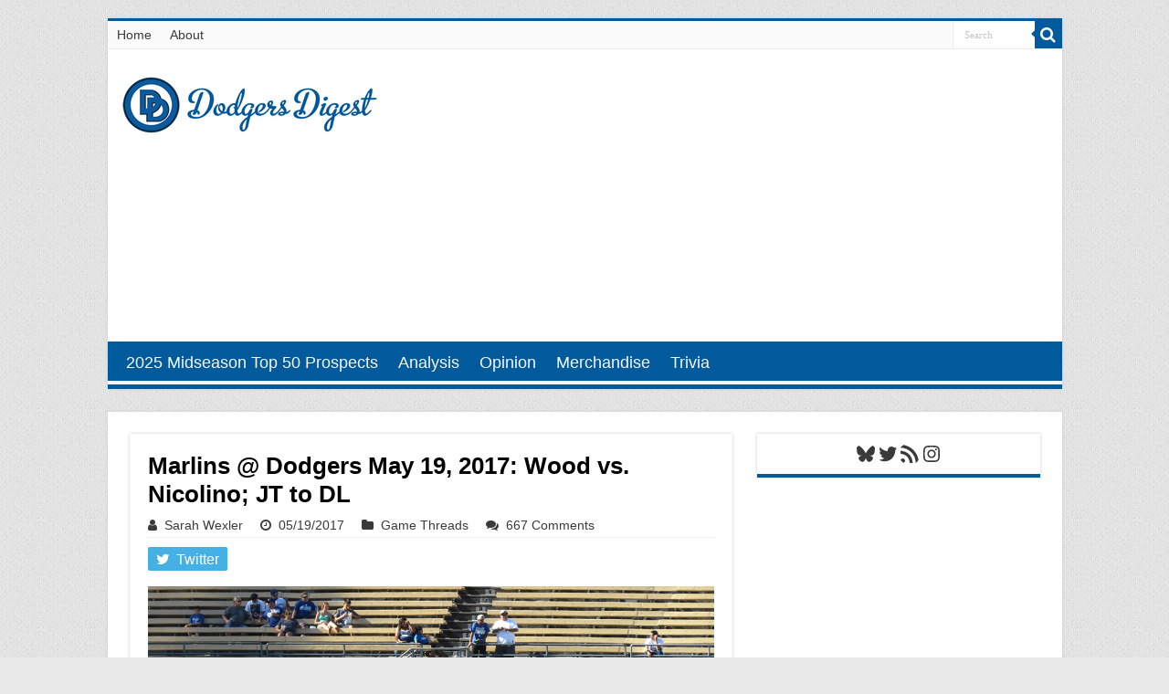

--- FILE ---
content_type: text/html; charset=UTF-8
request_url: https://dodgersdigest.com/2017/05/19/marlins-dodgers-may-19-2017-wood-vs-nicolino-jt-to-dl/
body_size: 23100
content:
<!DOCTYPE html>
<html lang="en-US" prefix="og: http://ogp.me/ns#">
<head>
<meta charset="UTF-8" />
<link rel="pingback" href="https://dodgersdigest.com/xmlrpc.php" />
<title>Marlins @ Dodgers May 19, 2017: Wood vs. Nicolino; JT to DL &#8211; Dodgers Digest</title>
<meta property="og:title" content="Marlins @ Dodgers May 19, 2017: Wood vs. Nicolino; JT to DL - Dodgers Digest"/>
<meta property="og:type" content="article"/>
<meta property="og:description" content="(Via) In his first game since being named last week's National Player of the Week, Alex Wood (2.27 E"/>
<meta property="og:url" content="https://dodgersdigest.com/2017/05/19/marlins-dodgers-may-19-2017-wood-vs-nicolino-jt-to-dl/"/>
<meta property="og:site_name" content="Dodgers Digest"/>
<meta property="og:image" content="https://dodgersdigest.com/wp-content/uploads/2014/09/dodger_stadium_wall.jpg" />
<meta name='robots' content='max-image-preview:large' />

<!-- Open Graph Meta Tags generated by Blog2Social 873 - https://www.blog2social.com -->
<meta property="og:title" content="Marlins @ Dodgers May 19, 2017: Wood vs. Nicolino; JT to DL"/>
<meta property="og:description" content="(Via)  In his first game since being named last week&#039;s National Player of the Week, Alex Wood (2.27 ERA, 1.64 FIP, 1.009 WHIP) takes the mound tonight again"/>
<meta property="og:url" content="/2017/05/19/marlins-dodgers-may-19-2017-wood-vs-nicolino-jt-to-dl/"/>
<meta property="og:image" content="https://dodgersdigest.com/wp-content/uploads/2014/09/dodger_stadium_wall.jpg"/>
<meta property="og:image:width" content="1000" />
<meta property="og:image:height" content="500" />
<meta property="og:type" content="article"/>
<meta property="og:article:published_time" content="2017-05-19 18:00:35"/>
<meta property="og:article:modified_time" content="2017-05-19 20:31:24"/>
<!-- Open Graph Meta Tags generated by Blog2Social 873 - https://www.blog2social.com -->

<!-- Twitter Card generated by Blog2Social 873 - https://www.blog2social.com -->
<meta name="twitter:card" content="summary">
<meta name="twitter:title" content="Marlins @ Dodgers May 19, 2017: Wood vs. Nicolino; JT to DL"/>
<meta name="twitter:description" content="(Via)  In his first game since being named last week&#039;s National Player of the Week, Alex Wood (2.27 ERA, 1.64 FIP, 1.009 WHIP) takes the mound tonight again"/>
<meta name="twitter:image" content="https://dodgersdigest.com/wp-content/uploads/2014/09/dodger_stadium_wall.jpg"/>
<!-- Twitter Card generated by Blog2Social 873 - https://www.blog2social.com -->
<meta name="author" content="Sarah Wexler"/>
<link rel="alternate" type="application/rss+xml" title="Dodgers Digest &raquo; Feed" href="https://dodgersdigest.com/feed/" />
<link rel="alternate" type="application/rss+xml" title="Dodgers Digest &raquo; Comments Feed" href="https://dodgersdigest.com/comments/feed/" />
<link rel="alternate" type="application/rss+xml" title="Dodgers Digest &raquo; Marlins @ Dodgers May 19, 2017: Wood vs. Nicolino; JT to DL Comments Feed" href="https://dodgersdigest.com/2017/05/19/marlins-dodgers-may-19-2017-wood-vs-nicolino-jt-to-dl/feed/" />
<link rel="alternate" title="oEmbed (JSON)" type="application/json+oembed" href="https://dodgersdigest.com/wp-json/oembed/1.0/embed?url=https%3A%2F%2Fdodgersdigest.com%2F2017%2F05%2F19%2Fmarlins-dodgers-may-19-2017-wood-vs-nicolino-jt-to-dl%2F" />
<link rel="alternate" title="oEmbed (XML)" type="text/xml+oembed" href="https://dodgersdigest.com/wp-json/oembed/1.0/embed?url=https%3A%2F%2Fdodgersdigest.com%2F2017%2F05%2F19%2Fmarlins-dodgers-may-19-2017-wood-vs-nicolino-jt-to-dl%2F&#038;format=xml" />
		<!-- This site uses the Google Analytics by MonsterInsights plugin v9.11.1 - Using Analytics tracking - https://www.monsterinsights.com/ -->
							<script src="//www.googletagmanager.com/gtag/js?id=G-WRPBXBE5HS"  data-cfasync="false" data-wpfc-render="false" type="text/javascript" async></script>
			<script data-cfasync="false" data-wpfc-render="false" type="text/javascript">
				var mi_version = '9.11.1';
				var mi_track_user = true;
				var mi_no_track_reason = '';
								var MonsterInsightsDefaultLocations = {"page_location":"https:\/\/dodgersdigest.com\/2017\/05\/19\/marlins-dodgers-may-19-2017-wood-vs-nicolino-jt-to-dl\/"};
								if ( typeof MonsterInsightsPrivacyGuardFilter === 'function' ) {
					var MonsterInsightsLocations = (typeof MonsterInsightsExcludeQuery === 'object') ? MonsterInsightsPrivacyGuardFilter( MonsterInsightsExcludeQuery ) : MonsterInsightsPrivacyGuardFilter( MonsterInsightsDefaultLocations );
				} else {
					var MonsterInsightsLocations = (typeof MonsterInsightsExcludeQuery === 'object') ? MonsterInsightsExcludeQuery : MonsterInsightsDefaultLocations;
				}

								var disableStrs = [
										'ga-disable-G-WRPBXBE5HS',
									];

				/* Function to detect opted out users */
				function __gtagTrackerIsOptedOut() {
					for (var index = 0; index < disableStrs.length; index++) {
						if (document.cookie.indexOf(disableStrs[index] + '=true') > -1) {
							return true;
						}
					}

					return false;
				}

				/* Disable tracking if the opt-out cookie exists. */
				if (__gtagTrackerIsOptedOut()) {
					for (var index = 0; index < disableStrs.length; index++) {
						window[disableStrs[index]] = true;
					}
				}

				/* Opt-out function */
				function __gtagTrackerOptout() {
					for (var index = 0; index < disableStrs.length; index++) {
						document.cookie = disableStrs[index] + '=true; expires=Thu, 31 Dec 2099 23:59:59 UTC; path=/';
						window[disableStrs[index]] = true;
					}
				}

				if ('undefined' === typeof gaOptout) {
					function gaOptout() {
						__gtagTrackerOptout();
					}
				}
								window.dataLayer = window.dataLayer || [];

				window.MonsterInsightsDualTracker = {
					helpers: {},
					trackers: {},
				};
				if (mi_track_user) {
					function __gtagDataLayer() {
						dataLayer.push(arguments);
					}

					function __gtagTracker(type, name, parameters) {
						if (!parameters) {
							parameters = {};
						}

						if (parameters.send_to) {
							__gtagDataLayer.apply(null, arguments);
							return;
						}

						if (type === 'event') {
														parameters.send_to = monsterinsights_frontend.v4_id;
							var hookName = name;
							if (typeof parameters['event_category'] !== 'undefined') {
								hookName = parameters['event_category'] + ':' + name;
							}

							if (typeof MonsterInsightsDualTracker.trackers[hookName] !== 'undefined') {
								MonsterInsightsDualTracker.trackers[hookName](parameters);
							} else {
								__gtagDataLayer('event', name, parameters);
							}
							
						} else {
							__gtagDataLayer.apply(null, arguments);
						}
					}

					__gtagTracker('js', new Date());
					__gtagTracker('set', {
						'developer_id.dZGIzZG': true,
											});
					if ( MonsterInsightsLocations.page_location ) {
						__gtagTracker('set', MonsterInsightsLocations);
					}
										__gtagTracker('config', 'G-WRPBXBE5HS', {"forceSSL":"true","link_attribution":"true","author":"Sarah Wexler"} );
										window.gtag = __gtagTracker;										(function () {
						/* https://developers.google.com/analytics/devguides/collection/analyticsjs/ */
						/* ga and __gaTracker compatibility shim. */
						var noopfn = function () {
							return null;
						};
						var newtracker = function () {
							return new Tracker();
						};
						var Tracker = function () {
							return null;
						};
						var p = Tracker.prototype;
						p.get = noopfn;
						p.set = noopfn;
						p.send = function () {
							var args = Array.prototype.slice.call(arguments);
							args.unshift('send');
							__gaTracker.apply(null, args);
						};
						var __gaTracker = function () {
							var len = arguments.length;
							if (len === 0) {
								return;
							}
							var f = arguments[len - 1];
							if (typeof f !== 'object' || f === null || typeof f.hitCallback !== 'function') {
								if ('send' === arguments[0]) {
									var hitConverted, hitObject = false, action;
									if ('event' === arguments[1]) {
										if ('undefined' !== typeof arguments[3]) {
											hitObject = {
												'eventAction': arguments[3],
												'eventCategory': arguments[2],
												'eventLabel': arguments[4],
												'value': arguments[5] ? arguments[5] : 1,
											}
										}
									}
									if ('pageview' === arguments[1]) {
										if ('undefined' !== typeof arguments[2]) {
											hitObject = {
												'eventAction': 'page_view',
												'page_path': arguments[2],
											}
										}
									}
									if (typeof arguments[2] === 'object') {
										hitObject = arguments[2];
									}
									if (typeof arguments[5] === 'object') {
										Object.assign(hitObject, arguments[5]);
									}
									if ('undefined' !== typeof arguments[1].hitType) {
										hitObject = arguments[1];
										if ('pageview' === hitObject.hitType) {
											hitObject.eventAction = 'page_view';
										}
									}
									if (hitObject) {
										action = 'timing' === arguments[1].hitType ? 'timing_complete' : hitObject.eventAction;
										hitConverted = mapArgs(hitObject);
										__gtagTracker('event', action, hitConverted);
									}
								}
								return;
							}

							function mapArgs(args) {
								var arg, hit = {};
								var gaMap = {
									'eventCategory': 'event_category',
									'eventAction': 'event_action',
									'eventLabel': 'event_label',
									'eventValue': 'event_value',
									'nonInteraction': 'non_interaction',
									'timingCategory': 'event_category',
									'timingVar': 'name',
									'timingValue': 'value',
									'timingLabel': 'event_label',
									'page': 'page_path',
									'location': 'page_location',
									'title': 'page_title',
									'referrer' : 'page_referrer',
								};
								for (arg in args) {
																		if (!(!args.hasOwnProperty(arg) || !gaMap.hasOwnProperty(arg))) {
										hit[gaMap[arg]] = args[arg];
									} else {
										hit[arg] = args[arg];
									}
								}
								return hit;
							}

							try {
								f.hitCallback();
							} catch (ex) {
							}
						};
						__gaTracker.create = newtracker;
						__gaTracker.getByName = newtracker;
						__gaTracker.getAll = function () {
							return [];
						};
						__gaTracker.remove = noopfn;
						__gaTracker.loaded = true;
						window['__gaTracker'] = __gaTracker;
					})();
									} else {
										console.log("");
					(function () {
						function __gtagTracker() {
							return null;
						}

						window['__gtagTracker'] = __gtagTracker;
						window['gtag'] = __gtagTracker;
					})();
									}
			</script>
							<!-- / Google Analytics by MonsterInsights -->
		<style id='wp-img-auto-sizes-contain-inline-css' type='text/css'>
img:is([sizes=auto i],[sizes^="auto," i]){contain-intrinsic-size:3000px 1500px}
/*# sourceURL=wp-img-auto-sizes-contain-inline-css */
</style>
<style id='wp-emoji-styles-inline-css' type='text/css'>

	img.wp-smiley, img.emoji {
		display: inline !important;
		border: none !important;
		box-shadow: none !important;
		height: 1em !important;
		width: 1em !important;
		margin: 0 0.07em !important;
		vertical-align: -0.1em !important;
		background: none !important;
		padding: 0 !important;
	}
/*# sourceURL=wp-emoji-styles-inline-css */
</style>
<style id='wp-block-library-inline-css' type='text/css'>
:root{--wp-block-synced-color:#7a00df;--wp-block-synced-color--rgb:122,0,223;--wp-bound-block-color:var(--wp-block-synced-color);--wp-editor-canvas-background:#ddd;--wp-admin-theme-color:#007cba;--wp-admin-theme-color--rgb:0,124,186;--wp-admin-theme-color-darker-10:#006ba1;--wp-admin-theme-color-darker-10--rgb:0,107,160.5;--wp-admin-theme-color-darker-20:#005a87;--wp-admin-theme-color-darker-20--rgb:0,90,135;--wp-admin-border-width-focus:2px}@media (min-resolution:192dpi){:root{--wp-admin-border-width-focus:1.5px}}.wp-element-button{cursor:pointer}:root .has-very-light-gray-background-color{background-color:#eee}:root .has-very-dark-gray-background-color{background-color:#313131}:root .has-very-light-gray-color{color:#eee}:root .has-very-dark-gray-color{color:#313131}:root .has-vivid-green-cyan-to-vivid-cyan-blue-gradient-background{background:linear-gradient(135deg,#00d084,#0693e3)}:root .has-purple-crush-gradient-background{background:linear-gradient(135deg,#34e2e4,#4721fb 50%,#ab1dfe)}:root .has-hazy-dawn-gradient-background{background:linear-gradient(135deg,#faaca8,#dad0ec)}:root .has-subdued-olive-gradient-background{background:linear-gradient(135deg,#fafae1,#67a671)}:root .has-atomic-cream-gradient-background{background:linear-gradient(135deg,#fdd79a,#004a59)}:root .has-nightshade-gradient-background{background:linear-gradient(135deg,#330968,#31cdcf)}:root .has-midnight-gradient-background{background:linear-gradient(135deg,#020381,#2874fc)}:root{--wp--preset--font-size--normal:16px;--wp--preset--font-size--huge:42px}.has-regular-font-size{font-size:1em}.has-larger-font-size{font-size:2.625em}.has-normal-font-size{font-size:var(--wp--preset--font-size--normal)}.has-huge-font-size{font-size:var(--wp--preset--font-size--huge)}.has-text-align-center{text-align:center}.has-text-align-left{text-align:left}.has-text-align-right{text-align:right}.has-fit-text{white-space:nowrap!important}#end-resizable-editor-section{display:none}.aligncenter{clear:both}.items-justified-left{justify-content:flex-start}.items-justified-center{justify-content:center}.items-justified-right{justify-content:flex-end}.items-justified-space-between{justify-content:space-between}.screen-reader-text{border:0;clip-path:inset(50%);height:1px;margin:-1px;overflow:hidden;padding:0;position:absolute;width:1px;word-wrap:normal!important}.screen-reader-text:focus{background-color:#ddd;clip-path:none;color:#444;display:block;font-size:1em;height:auto;left:5px;line-height:normal;padding:15px 23px 14px;text-decoration:none;top:5px;width:auto;z-index:100000}html :where(.has-border-color){border-style:solid}html :where([style*=border-top-color]){border-top-style:solid}html :where([style*=border-right-color]){border-right-style:solid}html :where([style*=border-bottom-color]){border-bottom-style:solid}html :where([style*=border-left-color]){border-left-style:solid}html :where([style*=border-width]){border-style:solid}html :where([style*=border-top-width]){border-top-style:solid}html :where([style*=border-right-width]){border-right-style:solid}html :where([style*=border-bottom-width]){border-bottom-style:solid}html :where([style*=border-left-width]){border-left-style:solid}html :where(img[class*=wp-image-]){height:auto;max-width:100%}:where(figure){margin:0 0 1em}html :where(.is-position-sticky){--wp-admin--admin-bar--position-offset:var(--wp-admin--admin-bar--height,0px)}@media screen and (max-width:600px){html :where(.is-position-sticky){--wp-admin--admin-bar--position-offset:0px}}

/*# sourceURL=wp-block-library-inline-css */
</style><style id='wp-block-social-links-inline-css' type='text/css'>
.wp-block-social-links{background:none;box-sizing:border-box;margin-left:0;padding-left:0;padding-right:0;text-indent:0}.wp-block-social-links .wp-social-link a,.wp-block-social-links .wp-social-link a:hover{border-bottom:0;box-shadow:none;text-decoration:none}.wp-block-social-links .wp-social-link svg{height:1em;width:1em}.wp-block-social-links .wp-social-link span:not(.screen-reader-text){font-size:.65em;margin-left:.5em;margin-right:.5em}.wp-block-social-links.has-small-icon-size{font-size:16px}.wp-block-social-links,.wp-block-social-links.has-normal-icon-size{font-size:24px}.wp-block-social-links.has-large-icon-size{font-size:36px}.wp-block-social-links.has-huge-icon-size{font-size:48px}.wp-block-social-links.aligncenter{display:flex;justify-content:center}.wp-block-social-links.alignright{justify-content:flex-end}.wp-block-social-link{border-radius:9999px;display:block}@media not (prefers-reduced-motion){.wp-block-social-link{transition:transform .1s ease}}.wp-block-social-link{height:auto}.wp-block-social-link a{align-items:center;display:flex;line-height:0}.wp-block-social-link:hover{transform:scale(1.1)}.wp-block-social-links .wp-block-social-link.wp-social-link{display:inline-block;margin:0;padding:0}.wp-block-social-links .wp-block-social-link.wp-social-link .wp-block-social-link-anchor,.wp-block-social-links .wp-block-social-link.wp-social-link .wp-block-social-link-anchor svg,.wp-block-social-links .wp-block-social-link.wp-social-link .wp-block-social-link-anchor:active,.wp-block-social-links .wp-block-social-link.wp-social-link .wp-block-social-link-anchor:hover,.wp-block-social-links .wp-block-social-link.wp-social-link .wp-block-social-link-anchor:visited{color:currentColor;fill:currentColor}:where(.wp-block-social-links:not(.is-style-logos-only)) .wp-social-link{background-color:#f0f0f0;color:#444}:where(.wp-block-social-links:not(.is-style-logos-only)) .wp-social-link-amazon{background-color:#f90;color:#fff}:where(.wp-block-social-links:not(.is-style-logos-only)) .wp-social-link-bandcamp{background-color:#1ea0c3;color:#fff}:where(.wp-block-social-links:not(.is-style-logos-only)) .wp-social-link-behance{background-color:#0757fe;color:#fff}:where(.wp-block-social-links:not(.is-style-logos-only)) .wp-social-link-bluesky{background-color:#0a7aff;color:#fff}:where(.wp-block-social-links:not(.is-style-logos-only)) .wp-social-link-codepen{background-color:#1e1f26;color:#fff}:where(.wp-block-social-links:not(.is-style-logos-only)) .wp-social-link-deviantart{background-color:#02e49b;color:#fff}:where(.wp-block-social-links:not(.is-style-logos-only)) .wp-social-link-discord{background-color:#5865f2;color:#fff}:where(.wp-block-social-links:not(.is-style-logos-only)) .wp-social-link-dribbble{background-color:#e94c89;color:#fff}:where(.wp-block-social-links:not(.is-style-logos-only)) .wp-social-link-dropbox{background-color:#4280ff;color:#fff}:where(.wp-block-social-links:not(.is-style-logos-only)) .wp-social-link-etsy{background-color:#f45800;color:#fff}:where(.wp-block-social-links:not(.is-style-logos-only)) .wp-social-link-facebook{background-color:#0866ff;color:#fff}:where(.wp-block-social-links:not(.is-style-logos-only)) .wp-social-link-fivehundredpx{background-color:#000;color:#fff}:where(.wp-block-social-links:not(.is-style-logos-only)) .wp-social-link-flickr{background-color:#0461dd;color:#fff}:where(.wp-block-social-links:not(.is-style-logos-only)) .wp-social-link-foursquare{background-color:#e65678;color:#fff}:where(.wp-block-social-links:not(.is-style-logos-only)) .wp-social-link-github{background-color:#24292d;color:#fff}:where(.wp-block-social-links:not(.is-style-logos-only)) .wp-social-link-goodreads{background-color:#eceadd;color:#382110}:where(.wp-block-social-links:not(.is-style-logos-only)) .wp-social-link-google{background-color:#ea4434;color:#fff}:where(.wp-block-social-links:not(.is-style-logos-only)) .wp-social-link-gravatar{background-color:#1d4fc4;color:#fff}:where(.wp-block-social-links:not(.is-style-logos-only)) .wp-social-link-instagram{background-color:#f00075;color:#fff}:where(.wp-block-social-links:not(.is-style-logos-only)) .wp-social-link-lastfm{background-color:#e21b24;color:#fff}:where(.wp-block-social-links:not(.is-style-logos-only)) .wp-social-link-linkedin{background-color:#0d66c2;color:#fff}:where(.wp-block-social-links:not(.is-style-logos-only)) .wp-social-link-mastodon{background-color:#3288d4;color:#fff}:where(.wp-block-social-links:not(.is-style-logos-only)) .wp-social-link-medium{background-color:#000;color:#fff}:where(.wp-block-social-links:not(.is-style-logos-only)) .wp-social-link-meetup{background-color:#f6405f;color:#fff}:where(.wp-block-social-links:not(.is-style-logos-only)) .wp-social-link-patreon{background-color:#000;color:#fff}:where(.wp-block-social-links:not(.is-style-logos-only)) .wp-social-link-pinterest{background-color:#e60122;color:#fff}:where(.wp-block-social-links:not(.is-style-logos-only)) .wp-social-link-pocket{background-color:#ef4155;color:#fff}:where(.wp-block-social-links:not(.is-style-logos-only)) .wp-social-link-reddit{background-color:#ff4500;color:#fff}:where(.wp-block-social-links:not(.is-style-logos-only)) .wp-social-link-skype{background-color:#0478d7;color:#fff}:where(.wp-block-social-links:not(.is-style-logos-only)) .wp-social-link-snapchat{background-color:#fefc00;color:#fff;stroke:#000}:where(.wp-block-social-links:not(.is-style-logos-only)) .wp-social-link-soundcloud{background-color:#ff5600;color:#fff}:where(.wp-block-social-links:not(.is-style-logos-only)) .wp-social-link-spotify{background-color:#1bd760;color:#fff}:where(.wp-block-social-links:not(.is-style-logos-only)) .wp-social-link-telegram{background-color:#2aabee;color:#fff}:where(.wp-block-social-links:not(.is-style-logos-only)) .wp-social-link-threads{background-color:#000;color:#fff}:where(.wp-block-social-links:not(.is-style-logos-only)) .wp-social-link-tiktok{background-color:#000;color:#fff}:where(.wp-block-social-links:not(.is-style-logos-only)) .wp-social-link-tumblr{background-color:#011835;color:#fff}:where(.wp-block-social-links:not(.is-style-logos-only)) .wp-social-link-twitch{background-color:#6440a4;color:#fff}:where(.wp-block-social-links:not(.is-style-logos-only)) .wp-social-link-twitter{background-color:#1da1f2;color:#fff}:where(.wp-block-social-links:not(.is-style-logos-only)) .wp-social-link-vimeo{background-color:#1eb7ea;color:#fff}:where(.wp-block-social-links:not(.is-style-logos-only)) .wp-social-link-vk{background-color:#4680c2;color:#fff}:where(.wp-block-social-links:not(.is-style-logos-only)) .wp-social-link-wordpress{background-color:#3499cd;color:#fff}:where(.wp-block-social-links:not(.is-style-logos-only)) .wp-social-link-whatsapp{background-color:#25d366;color:#fff}:where(.wp-block-social-links:not(.is-style-logos-only)) .wp-social-link-x{background-color:#000;color:#fff}:where(.wp-block-social-links:not(.is-style-logos-only)) .wp-social-link-yelp{background-color:#d32422;color:#fff}:where(.wp-block-social-links:not(.is-style-logos-only)) .wp-social-link-youtube{background-color:red;color:#fff}:where(.wp-block-social-links.is-style-logos-only) .wp-social-link{background:none}:where(.wp-block-social-links.is-style-logos-only) .wp-social-link svg{height:1.25em;width:1.25em}:where(.wp-block-social-links.is-style-logos-only) .wp-social-link-amazon{color:#f90}:where(.wp-block-social-links.is-style-logos-only) .wp-social-link-bandcamp{color:#1ea0c3}:where(.wp-block-social-links.is-style-logos-only) .wp-social-link-behance{color:#0757fe}:where(.wp-block-social-links.is-style-logos-only) .wp-social-link-bluesky{color:#0a7aff}:where(.wp-block-social-links.is-style-logos-only) .wp-social-link-codepen{color:#1e1f26}:where(.wp-block-social-links.is-style-logos-only) .wp-social-link-deviantart{color:#02e49b}:where(.wp-block-social-links.is-style-logos-only) .wp-social-link-discord{color:#5865f2}:where(.wp-block-social-links.is-style-logos-only) .wp-social-link-dribbble{color:#e94c89}:where(.wp-block-social-links.is-style-logos-only) .wp-social-link-dropbox{color:#4280ff}:where(.wp-block-social-links.is-style-logos-only) .wp-social-link-etsy{color:#f45800}:where(.wp-block-social-links.is-style-logos-only) .wp-social-link-facebook{color:#0866ff}:where(.wp-block-social-links.is-style-logos-only) .wp-social-link-fivehundredpx{color:#000}:where(.wp-block-social-links.is-style-logos-only) .wp-social-link-flickr{color:#0461dd}:where(.wp-block-social-links.is-style-logos-only) .wp-social-link-foursquare{color:#e65678}:where(.wp-block-social-links.is-style-logos-only) .wp-social-link-github{color:#24292d}:where(.wp-block-social-links.is-style-logos-only) .wp-social-link-goodreads{color:#382110}:where(.wp-block-social-links.is-style-logos-only) .wp-social-link-google{color:#ea4434}:where(.wp-block-social-links.is-style-logos-only) .wp-social-link-gravatar{color:#1d4fc4}:where(.wp-block-social-links.is-style-logos-only) .wp-social-link-instagram{color:#f00075}:where(.wp-block-social-links.is-style-logos-only) .wp-social-link-lastfm{color:#e21b24}:where(.wp-block-social-links.is-style-logos-only) .wp-social-link-linkedin{color:#0d66c2}:where(.wp-block-social-links.is-style-logos-only) .wp-social-link-mastodon{color:#3288d4}:where(.wp-block-social-links.is-style-logos-only) .wp-social-link-medium{color:#000}:where(.wp-block-social-links.is-style-logos-only) .wp-social-link-meetup{color:#f6405f}:where(.wp-block-social-links.is-style-logos-only) .wp-social-link-patreon{color:#000}:where(.wp-block-social-links.is-style-logos-only) .wp-social-link-pinterest{color:#e60122}:where(.wp-block-social-links.is-style-logos-only) .wp-social-link-pocket{color:#ef4155}:where(.wp-block-social-links.is-style-logos-only) .wp-social-link-reddit{color:#ff4500}:where(.wp-block-social-links.is-style-logos-only) .wp-social-link-skype{color:#0478d7}:where(.wp-block-social-links.is-style-logos-only) .wp-social-link-snapchat{color:#fff;stroke:#000}:where(.wp-block-social-links.is-style-logos-only) .wp-social-link-soundcloud{color:#ff5600}:where(.wp-block-social-links.is-style-logos-only) .wp-social-link-spotify{color:#1bd760}:where(.wp-block-social-links.is-style-logos-only) .wp-social-link-telegram{color:#2aabee}:where(.wp-block-social-links.is-style-logos-only) .wp-social-link-threads{color:#000}:where(.wp-block-social-links.is-style-logos-only) .wp-social-link-tiktok{color:#000}:where(.wp-block-social-links.is-style-logos-only) .wp-social-link-tumblr{color:#011835}:where(.wp-block-social-links.is-style-logos-only) .wp-social-link-twitch{color:#6440a4}:where(.wp-block-social-links.is-style-logos-only) .wp-social-link-twitter{color:#1da1f2}:where(.wp-block-social-links.is-style-logos-only) .wp-social-link-vimeo{color:#1eb7ea}:where(.wp-block-social-links.is-style-logos-only) .wp-social-link-vk{color:#4680c2}:where(.wp-block-social-links.is-style-logos-only) .wp-social-link-whatsapp{color:#25d366}:where(.wp-block-social-links.is-style-logos-only) .wp-social-link-wordpress{color:#3499cd}:where(.wp-block-social-links.is-style-logos-only) .wp-social-link-x{color:#000}:where(.wp-block-social-links.is-style-logos-only) .wp-social-link-yelp{color:#d32422}:where(.wp-block-social-links.is-style-logos-only) .wp-social-link-youtube{color:red}.wp-block-social-links.is-style-pill-shape .wp-social-link{width:auto}:root :where(.wp-block-social-links .wp-social-link a){padding:.25em}:root :where(.wp-block-social-links.is-style-logos-only .wp-social-link a){padding:0}:root :where(.wp-block-social-links.is-style-pill-shape .wp-social-link a){padding-left:.6666666667em;padding-right:.6666666667em}.wp-block-social-links:not(.has-icon-color):not(.has-icon-background-color) .wp-social-link-snapchat .wp-block-social-link-label{color:#000}
/*# sourceURL=https://dodgersdigest.com/wp-includes/blocks/social-links/style.min.css */
</style>
<style id='global-styles-inline-css' type='text/css'>
:root{--wp--preset--aspect-ratio--square: 1;--wp--preset--aspect-ratio--4-3: 4/3;--wp--preset--aspect-ratio--3-4: 3/4;--wp--preset--aspect-ratio--3-2: 3/2;--wp--preset--aspect-ratio--2-3: 2/3;--wp--preset--aspect-ratio--16-9: 16/9;--wp--preset--aspect-ratio--9-16: 9/16;--wp--preset--color--black: #000000;--wp--preset--color--cyan-bluish-gray: #abb8c3;--wp--preset--color--white: #ffffff;--wp--preset--color--pale-pink: #f78da7;--wp--preset--color--vivid-red: #cf2e2e;--wp--preset--color--luminous-vivid-orange: #ff6900;--wp--preset--color--luminous-vivid-amber: #fcb900;--wp--preset--color--light-green-cyan: #7bdcb5;--wp--preset--color--vivid-green-cyan: #00d084;--wp--preset--color--pale-cyan-blue: #8ed1fc;--wp--preset--color--vivid-cyan-blue: #0693e3;--wp--preset--color--vivid-purple: #9b51e0;--wp--preset--gradient--vivid-cyan-blue-to-vivid-purple: linear-gradient(135deg,rgb(6,147,227) 0%,rgb(155,81,224) 100%);--wp--preset--gradient--light-green-cyan-to-vivid-green-cyan: linear-gradient(135deg,rgb(122,220,180) 0%,rgb(0,208,130) 100%);--wp--preset--gradient--luminous-vivid-amber-to-luminous-vivid-orange: linear-gradient(135deg,rgb(252,185,0) 0%,rgb(255,105,0) 100%);--wp--preset--gradient--luminous-vivid-orange-to-vivid-red: linear-gradient(135deg,rgb(255,105,0) 0%,rgb(207,46,46) 100%);--wp--preset--gradient--very-light-gray-to-cyan-bluish-gray: linear-gradient(135deg,rgb(238,238,238) 0%,rgb(169,184,195) 100%);--wp--preset--gradient--cool-to-warm-spectrum: linear-gradient(135deg,rgb(74,234,220) 0%,rgb(151,120,209) 20%,rgb(207,42,186) 40%,rgb(238,44,130) 60%,rgb(251,105,98) 80%,rgb(254,248,76) 100%);--wp--preset--gradient--blush-light-purple: linear-gradient(135deg,rgb(255,206,236) 0%,rgb(152,150,240) 100%);--wp--preset--gradient--blush-bordeaux: linear-gradient(135deg,rgb(254,205,165) 0%,rgb(254,45,45) 50%,rgb(107,0,62) 100%);--wp--preset--gradient--luminous-dusk: linear-gradient(135deg,rgb(255,203,112) 0%,rgb(199,81,192) 50%,rgb(65,88,208) 100%);--wp--preset--gradient--pale-ocean: linear-gradient(135deg,rgb(255,245,203) 0%,rgb(182,227,212) 50%,rgb(51,167,181) 100%);--wp--preset--gradient--electric-grass: linear-gradient(135deg,rgb(202,248,128) 0%,rgb(113,206,126) 100%);--wp--preset--gradient--midnight: linear-gradient(135deg,rgb(2,3,129) 0%,rgb(40,116,252) 100%);--wp--preset--font-size--small: 13px;--wp--preset--font-size--medium: 20px;--wp--preset--font-size--large: 36px;--wp--preset--font-size--x-large: 42px;--wp--preset--spacing--20: 0.44rem;--wp--preset--spacing--30: 0.67rem;--wp--preset--spacing--40: 1rem;--wp--preset--spacing--50: 1.5rem;--wp--preset--spacing--60: 2.25rem;--wp--preset--spacing--70: 3.38rem;--wp--preset--spacing--80: 5.06rem;--wp--preset--shadow--natural: 6px 6px 9px rgba(0, 0, 0, 0.2);--wp--preset--shadow--deep: 12px 12px 50px rgba(0, 0, 0, 0.4);--wp--preset--shadow--sharp: 6px 6px 0px rgba(0, 0, 0, 0.2);--wp--preset--shadow--outlined: 6px 6px 0px -3px rgb(255, 255, 255), 6px 6px rgb(0, 0, 0);--wp--preset--shadow--crisp: 6px 6px 0px rgb(0, 0, 0);}:where(.is-layout-flex){gap: 0.5em;}:where(.is-layout-grid){gap: 0.5em;}body .is-layout-flex{display: flex;}.is-layout-flex{flex-wrap: wrap;align-items: center;}.is-layout-flex > :is(*, div){margin: 0;}body .is-layout-grid{display: grid;}.is-layout-grid > :is(*, div){margin: 0;}:where(.wp-block-columns.is-layout-flex){gap: 2em;}:where(.wp-block-columns.is-layout-grid){gap: 2em;}:where(.wp-block-post-template.is-layout-flex){gap: 1.25em;}:where(.wp-block-post-template.is-layout-grid){gap: 1.25em;}.has-black-color{color: var(--wp--preset--color--black) !important;}.has-cyan-bluish-gray-color{color: var(--wp--preset--color--cyan-bluish-gray) !important;}.has-white-color{color: var(--wp--preset--color--white) !important;}.has-pale-pink-color{color: var(--wp--preset--color--pale-pink) !important;}.has-vivid-red-color{color: var(--wp--preset--color--vivid-red) !important;}.has-luminous-vivid-orange-color{color: var(--wp--preset--color--luminous-vivid-orange) !important;}.has-luminous-vivid-amber-color{color: var(--wp--preset--color--luminous-vivid-amber) !important;}.has-light-green-cyan-color{color: var(--wp--preset--color--light-green-cyan) !important;}.has-vivid-green-cyan-color{color: var(--wp--preset--color--vivid-green-cyan) !important;}.has-pale-cyan-blue-color{color: var(--wp--preset--color--pale-cyan-blue) !important;}.has-vivid-cyan-blue-color{color: var(--wp--preset--color--vivid-cyan-blue) !important;}.has-vivid-purple-color{color: var(--wp--preset--color--vivid-purple) !important;}.has-black-background-color{background-color: var(--wp--preset--color--black) !important;}.has-cyan-bluish-gray-background-color{background-color: var(--wp--preset--color--cyan-bluish-gray) !important;}.has-white-background-color{background-color: var(--wp--preset--color--white) !important;}.has-pale-pink-background-color{background-color: var(--wp--preset--color--pale-pink) !important;}.has-vivid-red-background-color{background-color: var(--wp--preset--color--vivid-red) !important;}.has-luminous-vivid-orange-background-color{background-color: var(--wp--preset--color--luminous-vivid-orange) !important;}.has-luminous-vivid-amber-background-color{background-color: var(--wp--preset--color--luminous-vivid-amber) !important;}.has-light-green-cyan-background-color{background-color: var(--wp--preset--color--light-green-cyan) !important;}.has-vivid-green-cyan-background-color{background-color: var(--wp--preset--color--vivid-green-cyan) !important;}.has-pale-cyan-blue-background-color{background-color: var(--wp--preset--color--pale-cyan-blue) !important;}.has-vivid-cyan-blue-background-color{background-color: var(--wp--preset--color--vivid-cyan-blue) !important;}.has-vivid-purple-background-color{background-color: var(--wp--preset--color--vivid-purple) !important;}.has-black-border-color{border-color: var(--wp--preset--color--black) !important;}.has-cyan-bluish-gray-border-color{border-color: var(--wp--preset--color--cyan-bluish-gray) !important;}.has-white-border-color{border-color: var(--wp--preset--color--white) !important;}.has-pale-pink-border-color{border-color: var(--wp--preset--color--pale-pink) !important;}.has-vivid-red-border-color{border-color: var(--wp--preset--color--vivid-red) !important;}.has-luminous-vivid-orange-border-color{border-color: var(--wp--preset--color--luminous-vivid-orange) !important;}.has-luminous-vivid-amber-border-color{border-color: var(--wp--preset--color--luminous-vivid-amber) !important;}.has-light-green-cyan-border-color{border-color: var(--wp--preset--color--light-green-cyan) !important;}.has-vivid-green-cyan-border-color{border-color: var(--wp--preset--color--vivid-green-cyan) !important;}.has-pale-cyan-blue-border-color{border-color: var(--wp--preset--color--pale-cyan-blue) !important;}.has-vivid-cyan-blue-border-color{border-color: var(--wp--preset--color--vivid-cyan-blue) !important;}.has-vivid-purple-border-color{border-color: var(--wp--preset--color--vivid-purple) !important;}.has-vivid-cyan-blue-to-vivid-purple-gradient-background{background: var(--wp--preset--gradient--vivid-cyan-blue-to-vivid-purple) !important;}.has-light-green-cyan-to-vivid-green-cyan-gradient-background{background: var(--wp--preset--gradient--light-green-cyan-to-vivid-green-cyan) !important;}.has-luminous-vivid-amber-to-luminous-vivid-orange-gradient-background{background: var(--wp--preset--gradient--luminous-vivid-amber-to-luminous-vivid-orange) !important;}.has-luminous-vivid-orange-to-vivid-red-gradient-background{background: var(--wp--preset--gradient--luminous-vivid-orange-to-vivid-red) !important;}.has-very-light-gray-to-cyan-bluish-gray-gradient-background{background: var(--wp--preset--gradient--very-light-gray-to-cyan-bluish-gray) !important;}.has-cool-to-warm-spectrum-gradient-background{background: var(--wp--preset--gradient--cool-to-warm-spectrum) !important;}.has-blush-light-purple-gradient-background{background: var(--wp--preset--gradient--blush-light-purple) !important;}.has-blush-bordeaux-gradient-background{background: var(--wp--preset--gradient--blush-bordeaux) !important;}.has-luminous-dusk-gradient-background{background: var(--wp--preset--gradient--luminous-dusk) !important;}.has-pale-ocean-gradient-background{background: var(--wp--preset--gradient--pale-ocean) !important;}.has-electric-grass-gradient-background{background: var(--wp--preset--gradient--electric-grass) !important;}.has-midnight-gradient-background{background: var(--wp--preset--gradient--midnight) !important;}.has-small-font-size{font-size: var(--wp--preset--font-size--small) !important;}.has-medium-font-size{font-size: var(--wp--preset--font-size--medium) !important;}.has-large-font-size{font-size: var(--wp--preset--font-size--large) !important;}.has-x-large-font-size{font-size: var(--wp--preset--font-size--x-large) !important;}
/*# sourceURL=global-styles-inline-css */
</style>
<style id='core-block-supports-inline-css' type='text/css'>
.wp-container-core-social-links-is-layout-16018d1d{justify-content:center;}
/*# sourceURL=core-block-supports-inline-css */
</style>

<style id='classic-theme-styles-inline-css' type='text/css'>
/*! This file is auto-generated */
.wp-block-button__link{color:#fff;background-color:#32373c;border-radius:9999px;box-shadow:none;text-decoration:none;padding:calc(.667em + 2px) calc(1.333em + 2px);font-size:1.125em}.wp-block-file__button{background:#32373c;color:#fff;text-decoration:none}
/*# sourceURL=/wp-includes/css/classic-themes.min.css */
</style>
<link rel='stylesheet' id='tie-style-css' href='https://dodgersdigest.com/wp-content/themes/sahifa/style.css' type='text/css' media='all' />
<link rel='stylesheet' id='tie-ilightbox-skin-css' href='https://dodgersdigest.com/wp-content/themes/sahifa/css/ilightbox/dark-skin/skin.css' type='text/css' media='all' />
<script type="text/javascript" src="https://dodgersdigest.com/wp-content/plugins/google-analytics-premium/assets/js/frontend-gtag.min.js" id="monsterinsights-frontend-script-js" async="async" data-wp-strategy="async"></script>
<script data-cfasync="false" data-wpfc-render="false" type="text/javascript" id='monsterinsights-frontend-script-js-extra'>/* <![CDATA[ */
var monsterinsights_frontend = {"js_events_tracking":"true","download_extensions":"","inbound_paths":"[]","home_url":"https:\/\/dodgersdigest.com","hash_tracking":"false","v4_id":"G-WRPBXBE5HS"};/* ]]> */
</script>
<script type="text/javascript" src="https://dodgersdigest.com/wp-includes/js/jquery/jquery.min.js" id="jquery-core-js"></script>
<script type="text/javascript" src="https://dodgersdigest.com/wp-includes/js/jquery/jquery-migrate.min.js" id="jquery-migrate-js"></script>
<link rel="https://api.w.org/" href="https://dodgersdigest.com/wp-json/" /><link rel="alternate" title="JSON" type="application/json" href="https://dodgersdigest.com/wp-json/wp/v2/posts/42480" /><link rel="EditURI" type="application/rsd+xml" title="RSD" href="https://dodgersdigest.com/xmlrpc.php?rsd" />
<meta name="generator" content="WordPress 6.9" />
<link rel="canonical" href="https://dodgersdigest.com/2017/05/19/marlins-dodgers-may-19-2017-wood-vs-nicolino-jt-to-dl/" />
<link rel='shortlink' href='https://dodgersdigest.com/?p=42480' />
<link rel="shortcut icon" href="https://www.dodgersdigest.com/wp-content/uploads/2016/12/DodgersDigestFavicon.png" title="Favicon" />
<!--[if IE]>
<script type="text/javascript">jQuery(document).ready(function (){ jQuery(".menu-item").has("ul").children("a").attr("aria-haspopup", "true");});</script>
<![endif]-->
<!--[if lt IE 9]>
<script src="https://dodgersdigest.com/wp-content/themes/sahifa/js/html5.js"></script>
<script src="https://dodgersdigest.com/wp-content/themes/sahifa/js/selectivizr-min.js"></script>
<![endif]-->
<!--[if IE 9]>
<link rel="stylesheet" type="text/css" media="all" href="https://dodgersdigest.com/wp-content/themes/sahifa/css/ie9.css" />
<![endif]-->
<!--[if IE 8]>
<link rel="stylesheet" type="text/css" media="all" href="https://dodgersdigest.com/wp-content/themes/sahifa/css/ie8.css" />
<![endif]-->
<!--[if IE 7]>
<link rel="stylesheet" type="text/css" media="all" href="https://dodgersdigest.com/wp-content/themes/sahifa/css/ie7.css" />
<![endif]-->

<meta http-equiv="X-UA-Compatible" content="IE=edge,chrome=1" />
<meta name="viewport" content="width=device-width, initial-scale=1.0" />

<meta name="twitter:card" content="summary_large_image"></meta>

<script>
  (function(i,s,o,g,r,a,m){i['GoogleAnalyticsObject']=r;i[r]=i[r]||function(){
  (i[r].q=i[r].q||[]).push(arguments)},i[r].l=1*new Date();a=s.createElement(o),
  m=s.getElementsByTagName(o)[0];a.async=1;a.src=g;m.parentNode.insertBefore(a,m)
  })(window,document,'script','https://www.google-analytics.com/analytics.js','ga');

  ga('create', 'UA-47262785-1', 'auto');
  ga('send', 'pageview');

</script>

<!-- Google tag (gtag.js) -->
<script async src="https://www.googletagmanager.com/gtag/js?id=G-WRPBXBE5HS"></script>
<script>
  window.dataLayer = window.dataLayer || [];
  function gtag(){dataLayer.push(arguments);}
  gtag('js', new Date());

  gtag('config', 'G-WRPBXBE5HS');
</script>

<link rel="preload" as="script" href="https://securepubads.g.doubleclick.net/tag/js/gpt.js">
<link rel="preload" as="script" href="https://d3lcz8vpax4lo2.cloudfront.net/ads-code/e8630537-c882-4779-91c0-00502b2594ed.js">
<script data-cfasync="false" type="text/javascript">(function (a, c, s, u){'Insticator'in a || (a.Insticator={ad:{loadAd: function (b){Insticator.ad.q.push(b)}, q: []}, helper:{}, embed:{}, version: "4.0", q: [], load: function (t, o){Insticator.q.push({t: t, o: o})}}); var b=c.createElement(s); b.src=u; b.async=!0; var d=c.getElementsByTagName(s)[0]; d.parentNode.insertBefore(b, d)})(window, document, 'script', 'https://d3lcz8vpax4lo2.cloudfront.net/ads-code/e8630537-c882-4779-91c0-00502b2594ed.js')</script><script async type="text/javascript" src="https://product.instiengage.com/product-loader-code/e8630537-c882-4779-91c0-00502b2594ed.js"></script>

<script>var otCcpaScript = document.createElement('script'),script1 = document.getElementsByTagName('script')[0];otCcpaScript.src = 'https://cookie-cdn.cookiepro.com/ccpa-optout-solution/v1/ccpa-optout.js';otCcpaScript.async = false;otCcpaScript.type = 'text/javascript';script1.parentNode.insertBefore(otCcpaScript, script1); window.otccpaooSettings = {layout: {dialogueLocation:"right",primaryColor: "#6aaae4",secondaryColor: "#ffffff",button:{primary:"#6aaae4", secondary:"#ffffff", } },dialogue: {email: {display:false,title:"",url:"",},lspa: {accepted:false,},phone: {display:false,title:"",url:"",},dsar: {display:false,title:"",url:"",},intro: { title:"Do Not Sell My Personal Information",description:"Exercise your consumer right to opt out.",}, privacyPolicy: {title:"",url:"", }, optOut: {title:"Personalized Advertisements",description:"Turning this off will opt you out of personalized advertisements on this website.",frameworks:["iab","gam"],}, location:"ca",confirmation: {text: "Confirm",}, } };</script>

<style type="text/css" media="screen">

body{
	font-family: Verdana, Geneva, sans-serif;
	color :#3A3A3A;
	font-size : 14px;
	font-weight: normal;
	font-style: normal;
}
.top-nav, .top-nav ul li a {
	font-family: Verdana, Geneva, sans-serif;
	font-size : 14px;
	font-weight: normal;
	font-style: normal;
}
#main-nav, #main-nav ul li a{
	font-family: Verdana, Geneva, sans-serif;
	color :#F7F7F7;
	font-size : 18px;
	font-weight: normal;
	font-style: normal;
}
.page-title{
	font-family: Verdana, Geneva, sans-serif;
	color :#000000;
	font-size : 20px;
	font-weight: bold;
	font-style: normal;
}
.post-title{
	font-family: Verdana, Geneva, sans-serif;
	color :#000000;
	font-size : 26px;
	font-weight: bold;
	font-style: normal;
}
h2.post-box-title, h2.post-box-title a{
	font-family: Verdana, Geneva, sans-serif;
	color :#000000;
	font-size : 24px;
	font-weight: bold;
	font-style: normal;
}
p.post-meta, p.post-meta a{
	font-family: Verdana, Geneva, sans-serif;
	color :#3A3A3A;
	font-size : 14px;
	font-weight: normal;
	font-style: normal;
}
body.single .entry, body.page .entry{
	font-family: Verdana, Geneva, sans-serif;
	color :#000000;
	font-size : 16px;
	font-weight: normal;
	font-style: normal;
}
blockquote p{
	font-family: Verdana, Geneva, sans-serif;
	color :#626262;
	font-size : 14px;
	font-weight: normal;
	font-style: italic;
}
.widget-top h4, .widget-top h4 a{
	font-family: Verdana, Geneva, sans-serif;
	color :#000000;
	font-size : 18px;
	font-weight: bold;
	font-style: normal;
}

::-moz-selection { background: #1E90FF;}
::selection { background: #1E90FF; }
#main-nav,
.cat-box-content,
#sidebar .widget-container,
.post-listing,
#commentform {
	border-bottom-color:  #005A9C;
}

.search-block .search-button,
#topcontrol,
#main-nav ul li.current-menu-item a,
#main-nav ul li.current-menu-item a:hover,
#main-nav ul li.current_page_parent a,
#main-nav ul li.current_page_parent a:hover,
#main-nav ul li.current-menu-parent a,
#main-nav ul li.current-menu-parent a:hover,
#main-nav ul li.current-page-ancestor a,
#main-nav ul li.current-page-ancestor a:hover,
.pagination span.current,
.share-post span.share-text,
.flex-control-paging li a.flex-active,
.ei-slider-thumbs li.ei-slider-element,
.review-percentage .review-item span span,
.review-final-score,
.button,
a.button,
a.more-link,
#main-content input[type="submit"],
.form-submit #submit,
#login-form .login-button,
.widget-feedburner .feedburner-subscribe,
input[type="submit"],
#buddypress button,
#buddypress a.button,
#buddypress input[type=submit],
#buddypress input[type=reset],
#buddypress ul.button-nav li a,
#buddypress div.generic-button a,
#buddypress .comment-reply-link,
#buddypress div.item-list-tabs ul li a span,
#buddypress div.item-list-tabs ul li.selected a,
#buddypress div.item-list-tabs ul li.current a,
#buddypress #members-directory-form div.item-list-tabs ul li.selected span,
#members-list-options a.selected,
#groups-list-options a.selected,
body.dark-skin #buddypress div.item-list-tabs ul li a span,
body.dark-skin #buddypress div.item-list-tabs ul li.selected a,
body.dark-skin #buddypress div.item-list-tabs ul li.current a,
body.dark-skin #members-list-options a.selected,
body.dark-skin #groups-list-options a.selected,
.search-block-large .search-button,
#featured-posts .flex-next:hover,
#featured-posts .flex-prev:hover,
a.tie-cart span.shooping-count,
.woocommerce span.onsale,
.woocommerce-page span.onsale ,
.woocommerce .widget_price_filter .ui-slider .ui-slider-handle,
.woocommerce-page .widget_price_filter .ui-slider .ui-slider-handle,
#check-also-close,
a.post-slideshow-next,
a.post-slideshow-prev,
.widget_price_filter .ui-slider .ui-slider-handle,
.quantity .minus:hover,
.quantity .plus:hover,
.mejs-container .mejs-controls .mejs-time-rail .mejs-time-current,
#reading-position-indicator  {
	background-color: #005A9C;
}

::-webkit-scrollbar-thumb{
	background-color: #005A9C !important;
}

#theme-footer,
#theme-header,
.top-nav ul li.current-menu-item:before,
#main-nav .menu-sub-content ,
#main-nav ul ul,
#check-also-box {
	border-top-color:  #005A9C;
}

.search-block:after {
	border-right-color: #005A9C;
}

body.rtl .search-block:after {
	border-left-color: #005A9C;
}

#main-nav ul > li.menu-item-has-children:hover > a:after,
#main-nav ul > li.mega-menu:hover > a:after {
	border-color:transparent transparent  #005A9C;
}

.widget.timeline-posts li a:hover,
.widget.timeline-posts li a:hover span.tie-date {
	color:  #005A9C;
}

.widget.timeline-posts li a:hover span.tie-date:before {
	background:  #005A9C;
	border-color:  #005A9C;
}

#order_review,
#order_review_heading {
	border-color:  #005A9C;
}

		body {
					background-color: #E9E9E9 !important;
					background-image : url(https://dodgersdigest.com/wp-content/themes/sahifa/images/patterns/body-bg1.png);
					background-position: top center;
		}
		
a {
	text-decoration: none;
}
		
a:hover {
	text-decoration: underline;
}
		
body.single .post .entry a, body.page .post .entry a {
	color: #1E90FF;
	text-decoration: none;
}
		
body.single .post .entry a:hover, body.page .post .entry a:hover {
	color: #1E90FF;
	text-decoration: underline;
}
		
#main-nav ul li a, #main-nav ul ul a, #main-nav ul.sub-menu a, #main-nav ul li.current_page_parent ul a, #main-nav ul li.current-menu-item ul a, #main-nav ul li.current-menu-parent ul a, #main-nav ul li.current-page-ancestor ul a {
	color: #F7F7F7;
}
		
.top-nav ul li a , .top-nav ul ul a {
	color: #3A3A3A;
}
		#main-nav {
	background: #005A9C;
	box-shadow: inset -1px -5px 0px -1px #F7F7F7;
}

#main-nav ul ul, #main-nav ul li.mega-menu .mega-menu-block { background-color:#005A9C !important;}

#main-nav ul li {
	border-color: #005A9C;
}

#main-nav ul ul li, #main-nav ul ul li:first-child {
	border-top-color: #005A9C;
}

#main-nav ul li .mega-menu-block ul.sub-menu {
	border-bottom-color: #005A9C;
}

#main-nav ul li a {
	border-left-color: #005A9C;
}

#main-nav ul ul li, #main-nav ul ul li:first-child {
	border-bottom-color: #005A9C;
}

</style>

		<script type="text/javascript">
			/* <![CDATA[ */
				var sf_position = '0';
				var sf_templates = "<a href=\"{search_url_escaped}\">View All Results<\/a>";
				var sf_input = '.search-live';
				jQuery(document).ready(function(){
					jQuery(sf_input).ajaxyLiveSearch({"expand":false,"searchUrl":"https:\/\/dodgersdigest.com\/?s=%s","text":"Search","delay":500,"iwidth":180,"width":315,"ajaxUrl":"https:\/\/dodgersdigest.com\/wp-admin\/admin-ajax.php","rtl":0});
					jQuery(".live-search_ajaxy-selective-input").keyup(function() {
						var width = jQuery(this).val().length * 8;
						if(width < 50) {
							width = 50;
						}
						jQuery(this).width(width);
					});
					jQuery(".live-search_ajaxy-selective-search").click(function() {
						jQuery(this).find(".live-search_ajaxy-selective-input").focus();
					});
					jQuery(".live-search_ajaxy-selective-close").click(function() {
						jQuery(this).parent().remove();
					});
				});
			/* ]]> */
		</script>
				<style type="text/css" id="wp-custom-css">
			.add-bottom-space {
 margin-bottom: 15px;
 }		</style>
		</head>
<body id="top" class="wp-singular post-template-default single single-post postid-42480 single-format-standard wp-theme-sahifa lazy-enabled">

<div class="wrapper-outer">

	<div class="background-cover"></div>

	<aside id="slide-out">

			<div class="search-mobile">
			<form method="get" id="searchform-mobile" action="https://dodgersdigest.com/">
				<button class="search-button" type="submit" value="Search"><i class="fa fa-search"></i></button>
				<input type="text" id="s-mobile" name="s" title="Search" value="Search" onfocus="if (this.value == 'Search') {this.value = '';}" onblur="if (this.value == '') {this.value = 'Search';}"  />
			</form>
		</div><!-- .search-mobile /-->
	
	
		<div id="mobile-menu"  class="mobile-hide-icons"></div>
	</aside><!-- #slide-out /-->

		<div id="wrapper" class="boxed">
		<div class="inner-wrapper">

		<header id="theme-header" class="theme-header">
						<div id="top-nav" class="top-nav">
				<div class="container">

			
				<div class="top-menu"><ul id="menu-top-menu-navigation" class="menu"><li id="menu-item-28" class="menu-item menu-item-type-custom menu-item-object-custom menu-item-home menu-item-28"><a href="https://dodgersdigest.com/">Home</a></li>
<li id="menu-item-31" class="menu-item menu-item-type-post_type menu-item-object-page menu-item-31"><a href="https://dodgersdigest.com/about-dodgers-digest/">About</a></li>
</ul></div>
						<div class="search-block">
						<form method="get" id="searchform-header" action="https://dodgersdigest.com/">
							<button class="search-button" type="submit" value="Search"><i class="fa fa-search"></i></button>
							<input class="search-live" type="text" id="s-header" name="s" title="Search" value="Search" onfocus="if (this.value == 'Search') {this.value = '';}" onblur="if (this.value == '') {this.value = 'Search';}"  />
						</form>
					</div><!-- .search-block /-->
	
	
				</div><!-- .container /-->
			</div><!-- .top-menu /-->
			
		<div class="header-content">

					<a id="slide-out-open" class="slide-out-open" href="#"><span></span></a>
		
			<div class="logo" style=" margin-top:5px;">
			<h2>								<a title="Dodgers Digest" href="https://dodgersdigest.com/">
					<img src="https://dodgersdigest.com/wp-content/uploads/2023/01/DodgersDigestLogoAdjust2023.png" alt="Dodgers Digest"  /><strong>Dodgers Digest Los Angeles Dodgers Baseball Blog</strong>
				</a>
			</h2>			</div><!-- .logo /-->
			<div class="e3lan e3lan-top">			<center><script async src="https://pagead2.googlesyndication.com/pagead/js/adsbygoogle.js?client=ca-pub-1072342280746292"
     crossorigin="anonymous"></script>
<!-- Dodgers Digest - Responsive - Header -->
<ins class="adsbygoogle"
     style="display:block"
     data-ad-client="ca-pub-1072342280746292"
     data-ad-slot="9166321510"
     data-ad-format="auto"
     data-full-width-responsive="true"></ins>
<script>
     (adsbygoogle = window.adsbygoogle || []).push({});
</script></center>				</div>			<div class="clear"></div>

		</div>
													<nav id="main-nav">
				<div class="container">

				
					<div class="main-menu"><ul id="menu-primary-navigation" class="menu"><li id="menu-item-110474" class="menu-item menu-item-type-post_type menu-item-object-post menu-item-110474"><a href="https://dodgersdigest.com/2025/08/14/2025-dodgers-digest-midseason-top-50-prospects/">2025 Midseason Top 50 Prospects</a></li>
<li id="menu-item-107481" class="menu-item menu-item-type-taxonomy menu-item-object-category menu-item-107481"><a href="https://dodgersdigest.com/category/dodgers-analysis/">Analysis</a></li>
<li id="menu-item-107482" class="menu-item menu-item-type-taxonomy menu-item-object-category menu-item-107482"><a href="https://dodgersdigest.com/category/opinion/">Opinion</a></li>
<li id="menu-item-107475" class="menu-item menu-item-type-post_type menu-item-object-page menu-item-107475"><a href="https://dodgersdigest.com/merchandise/">Merchandise</a></li>
<li id="menu-item-107476" class="menu-item menu-item-type-post_type menu-item-object-page menu-item-107476"><a href="https://dodgersdigest.com/trivia/">Trivia</a></li>
</ul></div>					
					
				</div>
			</nav><!-- .main-nav /-->
					</header><!-- #header /-->

	
	
	<div id="main-content" class="container">

	
	
	
	
	
	<div class="content">

		
		
		

		
		<article class="post-listing post-42480 post type-post status-publish format-standard has-post-thumbnail  category-game-threads" id="the-post">
			
			<div class="post-inner">

							<h1 class="name post-title entry-title"><span itemprop="name">Marlins @ Dodgers May 19, 2017: Wood vs. Nicolino; JT to DL</span></h1>

						
<p class="post-meta">
		
	<span class="post-meta-author"><i class="fa fa-user"></i><a href="https://dodgersdigest.com/author/sarah-wexler/" title="">Sarah Wexler </a></span>
	
		
	<span class="tie-date"><i class="fa fa-clock-o"></i>05/19/2017</span>	
	<span class="post-cats"><i class="fa fa-folder"></i><a href="https://dodgersdigest.com/category/game-threads/" rel="category tag">Game Threads</a></span>
	
	<span class="post-comments"><i class="fa fa-comments"></i><a href="https://dodgersdigest.com/2017/05/19/marlins-dodgers-may-19-2017-wood-vs-nicolino-jt-to-dl/#respond"><span class="dsq-postid" data-dsqidentifier="42480 http://dodgersdigest.com/?p=42480">Leave A Comment</span></a></span>
</p>
<div class="clear"></div>
			
				<div class="entry">
					<div class="share-post">
	<span class="share-text">Share</span>

		<ul class="flat-social">
				<li><a href="https://twitter.com/intent/tweet?text=Marlins+%40+Dodgers+May+19%2C+2017%3A+Wood+vs.+Nicolino%3B+JT+to+DL via %40DodgersDigest&url=https://dodgersdigest.com/2017/05/19/marlins-dodgers-may-19-2017-wood-vs-nicolino-jt-to-dl/" class="social-twitter" rel="external" target="_blank"><i class="fa fa-twitter"></i> <span>Twitter</span></a></li>
					</ul>
		<div class="clear"></div>
</div> <!-- .share-post -->

					
					<p style="text-align: center;"><img decoding="async" class="wp-image-34499 size-full" src="https://dodgersdigest.com/wp-content/uploads/2014/09/dodger_stadium_wall.jpg" /><a href="https://www.flickr.com/photos/dinur/14829889949" target="blank">(Via)</a></p>
<p>In his first game since being named last week&#8217;s National Player of the Week,<strong> <a href="http://www.baseball-reference.com/players/w/woodal02.shtml?utm_campaign=Linker&amp;utm_source=direct&amp;utm_medium=linker-" target="_blank" rel="nofollow noopener noreferrer">Alex Wood</a></strong> (2.27 ERA, 1.64 FIP, 1.009 WHIP) takes the mound tonight against the Miami Marlins. In each of his past two starts, Wood has recorded double-digit strikeouts. In the month of May, he&#8217;s allowed five runs (four earned) in 16 innings pitched, and he&#8217;s struck out 29 batters versus just three walks. Alex Good, indeed.</p>
<table class="lineups" style="margin-left: 10px;" border="0" width="247" align="right">
<tbody>
<tr>
<th scope="col"></th>
<th scope="col">
<div class="lineupteams" align="center">
<div align="center"><span style="color: orange;">Marlins</span></div>
</div>
</th>
<th scope="col"></th>
<th scope="col"></th>
<th scope="col">
<div class="lineupteams" align="center">
<div align="center"><span style="color: blue;">Dodgers</span></div>
</div>
</th>
</tr>
<tr>
<th scope="col"></th>
<th scope="col">
<div align="center">
<div align="center">7:10 p.m.</div>
</div>
</th>
<th scope="col"></th>
<th scope="col"></th>
<th scope="col">
<div align="center">
<div align="center">Los Angeles</div>
</div>
</th>
</tr>
<tr>
<th scope="row">
<div style="text-align: center;" align="center"><strong>2B</strong></div>
</th>
<td style="text-align: center;">Gordon</td>
<td></td>
<td>
<div style="text-align: center;" align="center"><strong>2B</strong></div>
</td>
<td style="text-align: center;">Taylor</td>
</tr>
<tr>
<th scope="row">
<div style="text-align: center;" align="center"><strong>CF</strong></div>
</th>
<td style="text-align: center;">Yelich</td>
<td></td>
<td>
<div style="text-align: center;" align="center"><strong>SS</strong></div>
</td>
<td style="text-align: center;">Seager</td>
</tr>
<tr>
<th scope="row">
<div style="text-align: center;" align="center"><strong>LF</strong></div>
</th>
<td style="text-align: center;">Ozuna</td>
<td></td>
<td>
<div style="text-align: center;" align="center"><strong>LF</strong></div>
</td>
<td style="text-align: center;">Gutiérrez</td>
</tr>
<tr>
<th scope="row">
<div style="text-align: center;" align="center"><strong>RF</strong></div>
</th>
<td style="text-align: center;">Stanton</td>
<td></td>
<td>
<div style="text-align: center;" align="center"><strong>3B</strong></div>
</td>
<td style="text-align: center;">Hernández</td>
</tr>
<tr>
<th scope="row">
<div style="text-align: center;" align="center"><strong>1B</strong></div>
</th>
<td style="text-align: center;">Bour</td>
<td></td>
<td>
<div style="text-align: center;" align="center"><strong>C</strong></div>
</td>
<td style="text-align: center;">Barnes</td>
</tr>
<tr>
<th scope="row">
<div style="text-align: center;" align="center"><strong>C</strong></div>
</th>
<td style="text-align: center;">Realmuto</td>
<td></td>
<td>
<div style="text-align: center;" align="center"><strong>RF</strong></div>
</td>
<td style="text-align: center;">Puig</td>
</tr>
<tr>
<th scope="row">
<div style="text-align: center;" align="center"><strong>3B</strong></div>
</th>
<td style="text-align: center;">Colón</td>
<td></td>
<td style="text-align: center;"><b>1B</b></td>
<td style="text-align: center;">Bellinger</td>
</tr>
<tr>
<th scope="row">
<div style="text-align: center;" align="center"><strong>SS</strong></div>
</th>
<td style="text-align: center;">Riddle</td>
<td></td>
<td>
<div style="text-align: center;" align="center"><strong>CF</strong></div>
</td>
<td style="text-align: center;">Eibner</td>
</tr>
<tr>
<th scope="row">
<div style="text-align: center;" align="center"><strong>P</strong></div>
</th>
<td>
<div style="text-align: center;" align="center">Nicolino (L)</div>
</td>
<td></td>
<td>
<div style="text-align: center;" align="center"><strong>P</strong></div>
</td>
<td style="text-align: center;">Wood (L)</td>
</tr>
</tbody>
</table>
<p>25-year-old southpaw<strong> <a href="http://www.baseball-reference.com/players/n/nicolju01.shtml?utm_campaign=Linker&amp;utm_source=direct&amp;utm_medium=linker-" target="_blank" rel="nofollow noopener noreferrer">Justin Nicolino</a> </strong>(1.50 ERA, 3.87 FIP, 1.667 WHIP) has only made one start so far this year. He began the season with Triple-A New Orleans, where he made seven starts, posting a 4.46 ERA and 1.539 WHIP before being recalled last week. A second-round draft pick by the Blue Jays in 2010, Nicolino was part of the massive 12-player deal between Toronto and Miami in 2012.</p>
<p>Nicolino made his major league debut in 2015, and has faced the Dodgers twice, once at Marlins Park in 2015 (4 IP, 5 R, 6 H, 1 BB, 2 K) and once at Dodger Stadium in 2016 (7.1 IP, 0 R, 2 H, 2 BB, 2 K). Nicolino primarily uses a four-pitch mix, relying most heavily upon his sinker, which averages around 90 MPH. He also throws a plus changeup, a curveball, and a slider, while rarely mixing in a cutter and, even more rarely, a four seamer.</p>
<p>After injuring himself rounding third base last night, <strong><a href="http://www.baseball-reference.com/players/t/turneju01.shtml?utm_campaign=Linker&amp;utm_source=direct&amp;utm_medium=linker-" target="_blank" rel="nofollow noopener noreferrer">Justin Turner</a></strong> has been placed on the 10-day disabled list with a right hamstring strain. <a href="https://twitter.com/kengurnick/status/865708850732711936" target="_blank" rel="noopener noreferrer">It&#8217;s grade one</a>, which is the least mild, so that&#8217;s encouraging.</p>
<p><strong><a href="http://www.baseball-reference.com/players/h/hernaen02.shtml?utm_campaign=Linker&amp;utm_source=direct&amp;utm_medium=linker-" target="_blank" rel="nofollow noopener noreferrer">Enrique Hernández</a></strong> will fill in at third base tonight (and bats cleanup), his third start there this season. However, the plan is to have <strong><a href="http://www.baseball-reference.com/players/f/forsylo01.shtml?utm_campaign=Linker&amp;utm_source=direct&amp;utm_medium=linker-" target="_blank" rel="nofollow noopener noreferrer">Logan Forsythe</a></strong> <a href="https://twitter.com/McCulloughTimes/status/865709077917122560" target="_blank" rel="noopener noreferrer">take over at third</a> when he&#8217;s activated from the disabled list on Tuesday. He&#8217;s starting there tonight for Rancho Cucamonga (where <strong><a href="http://www.baseball-reference.com/players/m/maedake01.shtml?utm_campaign=Linker&amp;utm_source=direct&amp;utm_medium=linker-" target="_blank" rel="nofollow noopener noreferrer">Kenta Maeda</a></strong> is also making a rehab start).</p>
<p><strong><a href="http://www.baseball-reference.com/players/e/eibnebr01.shtml?utm_campaign=Linker&amp;utm_source=direct&amp;utm_medium=linker-" target="_blank" rel="nofollow noopener noreferrer">Brett Eibner</a></strong> was recalled to take Turner&#8217;s spot on the roster, and starts in center field in place of <strong><a href="http://www.baseball-reference.com/players/p/pederjo01.shtml?utm_campaign=Linker&amp;utm_source=direct&amp;utm_medium=linker-" target="_blank" rel="nofollow noopener noreferrer">Joc Pederson</a></strong> with a lefty on the mound. <strong><a href="http://www.baseball-reference.com/players/b/bellico01.shtml?utm_campaign=Linker&amp;utm_source=direct&amp;utm_medium=linker-" target="_blank" rel="nofollow noopener noreferrer">Cody Bellinger</a></strong> starts at first base, with the just-reactivated <strong><a href="http://www.baseball-reference.com/players/g/gonzaad01.shtml?utm_campaign=Linker&amp;utm_source=direct&amp;utm_medium=linker-" target="_blank" rel="nofollow noopener noreferrer">Adrián González</a></strong> getting a scheduled night off.</p>
<blockquote class="twitter-tweet" data-width="550" data-dnt="true">
<p lang="en" dir="ltr">Roberts says Bellinger will be at 1B tonight. Adrian Gonzalez on the bench tonight. &quot;I told Adrian I want to break him in slow&quot; <a href="https://twitter.com/hashtag/Dodgers?src=hash&amp;ref_src=twsrc%5Etfw">#Dodgers</a></p>
<p>&mdash; MLB Network Radio on SiriusXM (@MLBNetworkRadio) <a href="https://twitter.com/MLBNetworkRadio/status/865654399091187712?ref_src=twsrc%5Etfw">May 19, 2017</a></p></blockquote>
<p><script async src="https://platform.twitter.com/widgets.js" charset="utf-8"></script></p>
<p>&#8212;&#8212;</p>
<p>A quick look ahead at the Dodgers&#8217; probable starters for the remainder of the series and the next series versus the Cardinals:</p>
<blockquote class="twitter-tweet" data-width="550" data-dnt="true">
<p lang="en" dir="ltr">So <a href="https://twitter.com/hashtag/Dodgers?src=hash&amp;ref_src=twsrc%5Etfw">#Dodgers</a> pitching:<br />Sat &#8212; Urias<br />Sun &#8212; McCarthy <br />Mon &#8212; Off<br />Tue &#8212; Kershaw<br />Wed &#8212; Hill<br />Thur &#8212; Maeda</p>
<p>&mdash; Bill Plunkett (@billplunkettocr) <a href="https://twitter.com/billplunkettocr/status/865711270003040256?ref_src=twsrc%5Etfw">May 19, 2017</a></p></blockquote>
<p><script async src="https://platform.twitter.com/widgets.js" charset="utf-8"></script></p>
					
									</div><!-- .entry /-->


				<div class="share-post">
	<span class="share-text">Share</span>

		<ul class="flat-social">
				<li><a href="https://twitter.com/intent/tweet?text=Marlins+%40+Dodgers+May+19%2C+2017%3A+Wood+vs.+Nicolino%3B+JT+to+DL via %40DodgersDigest&url=https://dodgersdigest.com/2017/05/19/marlins-dodgers-may-19-2017-wood-vs-nicolino-jt-to-dl/" class="social-twitter" rel="external" target="_blank"><i class="fa fa-twitter"></i> <span>Twitter</span></a></li>
					</ul>
		<div class="clear"></div>
</div> <!-- .share-post -->
				<div class="clear"></div>
			</div><!-- .post-inner -->

			<script type="application/ld+json" class="tie-schema-graph">{"@context":"http:\/\/schema.org","@type":"Article","dateCreated":"2017-05-19T18:00:35-07:00","datePublished":"2017-05-19T18:00:35-07:00","dateModified":"2017-05-19T20:31:24-07:00","headline":"Marlins @ Dodgers May 19, 2017: Wood vs. Nicolino; JT to DL","name":"Marlins @ Dodgers May 19, 2017: Wood vs. Nicolino; JT to DL","keywords":[],"url":"https:\/\/dodgersdigest.com\/2017\/05\/19\/marlins-dodgers-may-19-2017-wood-vs-nicolino-jt-to-dl\/","description":"(Via) In his first game since being named last week's\u00a0National Player of the Week,\u00a0Alex Wood (2.27 ERA, 1.64 FIP, 1.009 WHIP) takes the mound tonight against the Miami Marlins. In each of his past two","copyrightYear":"2017","publisher":{"@id":"#Publisher","@type":"Organization","name":"Dodgers Digest","logo":{"@type":"ImageObject","url":"https:\/\/dodgersdigest.com\/wp-content\/uploads\/2023\/01\/DodgersDigestLogoAdjust2023.png"},"sameAs":["https:\/\/x.com\/DodgersDigest","https:\/\/www.instagram.com\/dodgersdigest\/"]},"sourceOrganization":{"@id":"#Publisher"},"copyrightHolder":{"@id":"#Publisher"},"mainEntityOfPage":{"@type":"WebPage","@id":"https:\/\/dodgersdigest.com\/2017\/05\/19\/marlins-dodgers-may-19-2017-wood-vs-nicolino-jt-to-dl\/"},"author":{"@type":"Person","name":"Sarah Wexler","url":"https:\/\/dodgersdigest.com\/author\/sarah-wexler\/"},"articleSection":"Game Threads","articleBody":"(Via)\r\n\r\nIn his first game since being named last week's\u00a0National Player of the Week,\u00a0Alex Wood (2.27 ERA, 1.64 FIP, 1.009 WHIP) takes the mound tonight against the Miami Marlins. In each of his past two starts, Wood\u00a0has recorded double-digit strikeouts. In the month of May, he's allowed five runs (four earned) in 16 innings pitched, and he's struck out 29 batters versus just three walks. Alex Good, indeed.\r\n\r\n\r\n\r\n\r\n\r\n\r\n\r\nMarlins\r\n\r\n\r\n\r\n\r\n\r\nDodgers\r\n\r\n\r\n\r\n\r\n\r\n\r\n7:10 p.m.\r\n\r\n\r\n\r\n\r\n\r\nLos Angeles\r\n\r\n\r\n\r\n\r\n2B\r\nGordon\r\n\r\n\r\n2B\r\nTaylor\r\n\r\n\r\n\r\nCF\r\nYelich\r\n\r\n\r\nSS\r\nSeager\r\n\r\n\r\n\r\nLF\r\nOzuna\r\n\r\n\r\nLF\r\nGuti\u00e9rrez\r\n\r\n\r\n\r\nRF\r\nStanton\r\n\r\n\r\n3B\r\nHern\u00e1ndez\r\n\r\n\r\n\r\n1B\r\nBour\r\n\r\n\r\nC\r\nBarnes\r\n\r\n\r\n\r\nC\r\nRealmuto\r\n\r\n\r\nRF\r\nPuig\r\n\r\n\r\n\r\n3B\r\nCol\u00f3n\r\n\r\n1B\r\nBellinger\r\n\r\n\r\n\r\nSS\r\nRiddle\r\n\r\n\r\nCF\r\nEibner\r\n\r\n\r\n\r\nP\r\n\r\nNicolino\u00a0(L)\r\n\r\n\r\nP\r\nWood\u00a0(L)\r\n\r\n\r\n\r\n\r\n25-year-old southpaw\u00a0Justin Nicolino\u00a0(1.50 ERA, 3.87 FIP, 1.667 WHIP) has only made one start so far this year. He began the season with Triple-A New Orleans, where he made seven starts, posting a 4.46 ERA and 1.539 WHIP before being recalled last week. A second-round draft pick by the Blue Jays in 2010, Nicolino was part of the massive 12-player deal between Toronto and Miami in 2012.\r\n\r\nNicolino\u00a0made his major league debut in 2015, and has\u00a0faced the Dodgers twice, once at\u00a0Marlins Park in 2015 (4 IP, 5 R, 6 H, 1 BB, 2 K) and once at Dodger Stadium in 2016 (7.1 IP, 0 R, 2 H, 2 BB, 2 K). Nicolino primarily uses a four-pitch mix, relying most heavily upon his sinker, which averages around 90 MPH. He also throws a plus changeup, a curveball, and a slider, while rarely mixing in a cutter and, even more rarely, a four seamer.\r\n\r\nAfter injuring himself rounding third base last night,\u00a0Justin Turner has been placed on the 10-day disabled list with a right hamstring strain. It's grade one, which is the least mild, so that's encouraging.\r\n\r\nEnrique Hern\u00e1ndez will fill in\u00a0at third base tonight (and bats cleanup), his third start there this season. However, the plan is to have\u00a0Logan Forsythe take over at third when he's activated from the disabled list on Tuesday. He's starting there tonight for Rancho Cucamonga (where\u00a0Kenta Maeda is also making a rehab start).\r\n\r\nBrett Eibner was recalled to take Turner's spot on the roster, and starts in center field in place of\u00a0Joc Pederson with a lefty on the mound.\u00a0Cody Bellinger starts at first base, with the just-reactivated\u00a0Adri\u00e1n Gonz\u00e1lez getting a scheduled night off.\r\n\r\nhttps:\/\/twitter.com\/MLBNetworkRadio\/status\/865654399091187712\r\n\r\n------\r\n\r\nA quick look ahead at the Dodgers' probable starters for the remainder of the series and the next series versus the Cardinals:\r\n\r\nhttps:\/\/twitter.com\/billplunkettocr\/status\/865711270003040256","image":{"@type":"ImageObject","url":"https:\/\/dodgersdigest.com\/wp-content\/uploads\/2014\/09\/dodger_stadium_wall.jpg","width":1000,"height":500}}</script>
		</article><!-- .post-listing -->
		

		<div class="e3lan e3lan-post">			<center><script async src="//pagead2.googlesyndication.com/pagead/js/adsbygoogle.js"></script>
<!-- Dodgers Digest - 300 X 250 - Below Article -->
<ins class="adsbygoogle"
     style="display:inline-block;width:300px;height:250px"
     data-ad-client="ca-pub-1072342280746292"
     data-ad-slot="6900575530"></ins>
<script>
(adsbygoogle = window.adsbygoogle || []).push({});
</script></center>				</div>
				<section id="author-box">
			<div class="block-head">
				<h3>About Sarah Wexler </h3><div class="stripe-line"></div>
			</div>
			<div class="post-listing">
				<div class="author-bio">
	<div class="author-avatar">
		<img alt='' src='https://secure.gravatar.com/avatar/97460fc34a0769c8fabb29f80860a7c3a1d7758c81a6d266e1dc7d2517136ec7?s=90&#038;d=mm&#038;r=g' srcset='https://secure.gravatar.com/avatar/97460fc34a0769c8fabb29f80860a7c3a1d7758c81a6d266e1dc7d2517136ec7?s=180&#038;d=mm&#038;r=g 2x' class='avatar avatar-90 photo' height='90' width='90' decoding='async'/>	</div><!-- #author-avatar -->
			<div class="author-description">
						Sarah Wexler is a native Angeleno and longtime Dodger fan. She began blogging about baseball in 2012, and is now a reporter/producer for MLB.com. She earned her master's degree in Sports Management from Cal State Long Beach. She graduated from New York University in 2014 with a bachelor's in History and a minor in American Studies. She's an avid Bruce Springsteen fan, which is a big boost to her baseball writer cred.		</div><!-- #author-description -->
			<div class="author-social flat-social">
												<a class="social-twitter" target="_blank" href="https://twitter.com/sarahwexler32"><i class="fa fa-twitter"></i><span> @sarahwexler32</span></a>
																							</div>
		<div class="clear"></div>
</div>
				</div>
		</section><!-- #author-box -->
		

				<div class="post-navigation">
			<div class="post-previous"><a href="https://dodgersdigest.com/2017/05/19/2017-mlb-draft-profile-1bof-evan-white-university-of-kentucky/" rel="prev"><span>Previous</span> 2017 MLB Draft Profile: 1B/OF Evan White, University of Kentucky</a></div>
			<div class="post-next"><a href="https://dodgersdigest.com/2017/05/19/dodgers-7-marlins-2-alex-wood-was-very-very-good-then-dumb-stuff-went-down/" rel="next"><span>Next</span> Dodgers 7, Marlins 2: Alex Wood was very very good, then dumb stuff went down</a></div>
		</div><!-- .post-navigation -->
		
		
		
		
		
<div id="disqus_thread"></div>

	</div><!-- .content -->
<aside id="sidebar">
	<div class="theiaStickySidebar">
<div id="block-8" class="widget widget_block"><div class="widget-container">
<ul class="wp-block-social-links is-style-pill-shape is-content-justification-center is-layout-flex wp-container-core-social-links-is-layout-16018d1d wp-block-social-links-is-layout-flex"><li class="wp-social-link wp-social-link-bluesky  wp-block-social-link"><a rel="noopener nofollow" target="_blank" href="https://bsky.app/profile/dodgersdigest.bsky.social" class="wp-block-social-link-anchor"><svg width="24" height="24" viewBox="0 0 24 24" version="1.1" xmlns="http://www.w3.org/2000/svg" aria-hidden="true" focusable="false"><path d="M6.3,4.2c2.3,1.7,4.8,5.3,5.7,7.2.9-1.9,3.4-5.4,5.7-7.2,1.7-1.3,4.3-2.2,4.3.9s-.4,5.2-.6,5.9c-.7,2.6-3.3,3.2-5.6,2.8,4,.7,5.1,3,2.9,5.3-5,5.2-6.7-2.8-6.7-2.8,0,0-1.7,8-6.7,2.8-2.2-2.3-1.2-4.6,2.9-5.3-2.3.4-4.9-.3-5.6-2.8-.2-.7-.6-5.3-.6-5.9,0-3.1,2.7-2.1,4.3-.9h0Z"></path></svg><span class="wp-block-social-link-label screen-reader-text">Bluesky</span></a></li>

<li class="wp-social-link wp-social-link-twitter  wp-block-social-link"><a rel="noopener nofollow" target="_blank" href="https://x.com/DodgersDigest" class="wp-block-social-link-anchor"><svg width="24" height="24" viewBox="0 0 24 24" version="1.1" xmlns="http://www.w3.org/2000/svg" aria-hidden="true" focusable="false"><path d="M22.23,5.924c-0.736,0.326-1.527,0.547-2.357,0.646c0.847-0.508,1.498-1.312,1.804-2.27 c-0.793,0.47-1.671,0.812-2.606,0.996C18.324,4.498,17.257,4,16.077,4c-2.266,0-4.103,1.837-4.103,4.103 c0,0.322,0.036,0.635,0.106,0.935C8.67,8.867,5.647,7.234,3.623,4.751C3.27,5.357,3.067,6.062,3.067,6.814 c0,1.424,0.724,2.679,1.825,3.415c-0.673-0.021-1.305-0.206-1.859-0.513c0,0.017,0,0.034,0,0.052c0,1.988,1.414,3.647,3.292,4.023 c-0.344,0.094-0.707,0.144-1.081,0.144c-0.264,0-0.521-0.026-0.772-0.074c0.522,1.63,2.038,2.816,3.833,2.85 c-1.404,1.1-3.174,1.756-5.096,1.756c-0.331,0-0.658-0.019-0.979-0.057c1.816,1.164,3.973,1.843,6.29,1.843 c7.547,0,11.675-6.252,11.675-11.675c0-0.178-0.004-0.355-0.012-0.531C20.985,7.47,21.68,6.747,22.23,5.924z"></path></svg><span class="wp-block-social-link-label screen-reader-text">Twitter</span></a></li>

<li class="wp-social-link wp-social-link-feed  wp-block-social-link"><a rel="noopener nofollow" target="_blank" href="https://dodgersdigest.com/feed/" class="wp-block-social-link-anchor"><svg width="24" height="24" viewBox="0 0 24 24" version="1.1" xmlns="http://www.w3.org/2000/svg" aria-hidden="true" focusable="false"><path d="M2,8.667V12c5.515,0,10,4.485,10,10h3.333C15.333,14.637,9.363,8.667,2,8.667z M2,2v3.333 c9.19,0,16.667,7.477,16.667,16.667H22C22,10.955,13.045,2,2,2z M4.5,17C3.118,17,2,18.12,2,19.5S3.118,22,4.5,22S7,20.88,7,19.5 S5.882,17,4.5,17z"></path></svg><span class="wp-block-social-link-label screen-reader-text">RSS Feed</span></a></li>

<li class="wp-social-link wp-social-link-instagram  wp-block-social-link"><a rel="noopener nofollow" target="_blank" href="https://www.instagram.com/dodgersdigest/" class="wp-block-social-link-anchor"><svg width="24" height="24" viewBox="0 0 24 24" version="1.1" xmlns="http://www.w3.org/2000/svg" aria-hidden="true" focusable="false"><path d="M12,4.622c2.403,0,2.688,0.009,3.637,0.052c0.877,0.04,1.354,0.187,1.671,0.31c0.42,0.163,0.72,0.358,1.035,0.673 c0.315,0.315,0.51,0.615,0.673,1.035c0.123,0.317,0.27,0.794,0.31,1.671c0.043,0.949,0.052,1.234,0.052,3.637 s-0.009,2.688-0.052,3.637c-0.04,0.877-0.187,1.354-0.31,1.671c-0.163,0.42-0.358,0.72-0.673,1.035 c-0.315,0.315-0.615,0.51-1.035,0.673c-0.317,0.123-0.794,0.27-1.671,0.31c-0.949,0.043-1.233,0.052-3.637,0.052 s-2.688-0.009-3.637-0.052c-0.877-0.04-1.354-0.187-1.671-0.31c-0.42-0.163-0.72-0.358-1.035-0.673 c-0.315-0.315-0.51-0.615-0.673-1.035c-0.123-0.317-0.27-0.794-0.31-1.671C4.631,14.688,4.622,14.403,4.622,12 s0.009-2.688,0.052-3.637c0.04-0.877,0.187-1.354,0.31-1.671c0.163-0.42,0.358-0.72,0.673-1.035 c0.315-0.315,0.615-0.51,1.035-0.673c0.317-0.123,0.794-0.27,1.671-0.31C9.312,4.631,9.597,4.622,12,4.622 M12,3 C9.556,3,9.249,3.01,8.289,3.054C7.331,3.098,6.677,3.25,6.105,3.472C5.513,3.702,5.011,4.01,4.511,4.511 c-0.5,0.5-0.808,1.002-1.038,1.594C3.25,6.677,3.098,7.331,3.054,8.289C3.01,9.249,3,9.556,3,12c0,2.444,0.01,2.751,0.054,3.711 c0.044,0.958,0.196,1.612,0.418,2.185c0.23,0.592,0.538,1.094,1.038,1.594c0.5,0.5,1.002,0.808,1.594,1.038 c0.572,0.222,1.227,0.375,2.185,0.418C9.249,20.99,9.556,21,12,21s2.751-0.01,3.711-0.054c0.958-0.044,1.612-0.196,2.185-0.418 c0.592-0.23,1.094-0.538,1.594-1.038c0.5-0.5,0.808-1.002,1.038-1.594c0.222-0.572,0.375-1.227,0.418-2.185 C20.99,14.751,21,14.444,21,12s-0.01-2.751-0.054-3.711c-0.044-0.958-0.196-1.612-0.418-2.185c-0.23-0.592-0.538-1.094-1.038-1.594 c-0.5-0.5-1.002-0.808-1.594-1.038c-0.572-0.222-1.227-0.375-2.185-0.418C14.751,3.01,14.444,3,12,3L12,3z M12,7.378 c-2.552,0-4.622,2.069-4.622,4.622S9.448,16.622,12,16.622s4.622-2.069,4.622-4.622S14.552,7.378,12,7.378z M12,15 c-1.657,0-3-1.343-3-3s1.343-3,3-3s3,1.343,3,3S13.657,15,12,15z M16.804,6.116c-0.596,0-1.08,0.484-1.08,1.08 s0.484,1.08,1.08,1.08c0.596,0,1.08-0.484,1.08-1.08S17.401,6.116,16.804,6.116z"></path></svg><span class="wp-block-social-link-label screen-reader-text">Instagram</span></a></li></ul>
</div></div><!-- .widget /-->		<div id="ads300_600-widget-3" class="e3lan-widget-content e3lan300-600">
								<div class="e3lan-cell">
				<center><div id="insticator-container" class="embedid-6271efde-2650-43fb-bad1-9e06d99b1067"><div id="div-insticator-ad-1"></div><div id="insticator-embed"></div><div id="div-insticator-ad-2"></div><script data-cfasync='false' type="text/javascript">Insticator.ad.loadAd("div-insticator-ad-1");Insticator.ad.loadAd("div-insticator-ad-2");Insticator.load("em",{id : "6271efde-2650-43fb-bad1-9e06d99b1067"})</script></div></center>
			</div>
				</div>
			<div id="ads300_600-widget-2" class="e3lan-widget-content e3lan300-600">
								<div class="e3lan-cell">
				<center><script async src="https://pagead2.googlesyndication.com/pagead/js/adsbygoogle.js?client=ca-pub-1072342280746292"
     crossorigin="anonymous"></script>
<!-- Dodgers Digest - Responsive - Sidebar -->
<ins class="adsbygoogle"
     style="display:block"
     data-ad-client="ca-pub-1072342280746292"
     data-ad-slot="1463077481"
     data-ad-format="auto"
     data-full-width-responsive="true"></ins>
<script>
     (adsbygoogle = window.adsbygoogle || []).push({});
</script></center>
			</div>
				</div>
		</div><!-- .theiaStickySidebar /-->
</aside><!-- #sidebar /-->	<div class="clear"></div>
</div><!-- .container /-->

				
<div class="clear"></div>
<div class="footer-bottom">
	<div class="container">
		<div class="alignright">
			<a href="http://www.dodgersdigest.com/privacy-policy/" target="_blank">Privacy Policy</a>		</div>
				
		<div class="alignleft">
			Copyright © 2014-2024 | Dodgers Digest | All Rights Reserved		</div>
		<div class="clear"></div>
	</div><!-- .Container -->
</div><!-- .Footer bottom -->

</div><!-- .inner-Wrapper -->
</div><!-- #Wrapper -->
</div><!-- .Wrapper-outer -->
	<div id="topcontrol" class="fa fa-angle-up" title="Scroll To Top"></div>
<div id="fb-root"></div>
<script type="speculationrules">
{"prefetch":[{"source":"document","where":{"and":[{"href_matches":"/*"},{"not":{"href_matches":["/wp-*.php","/wp-admin/*","/wp-content/uploads/*","/wp-content/*","/wp-content/plugins/*","/wp-content/themes/sahifa/*","/*\\?(.+)"]}},{"not":{"selector_matches":"a[rel~=\"nofollow\"]"}},{"not":{"selector_matches":".no-prefetch, .no-prefetch a"}}]},"eagerness":"conservative"}]}
</script>
<script type="text/javascript"> var infolinks_pid = 3247606; var infolinks_wsid = 0; </script> <script type="text/javascript" src="//resources.infolinks.com/js/infolinks_main.js"></script>

<button type="button" data-ot-ccpa-opt-out="button" style="display:none;" class="ot-ccpa-optout__button ot-ccpa-optout__button--light"><img src="https://cookie-cdn.cookiepro.com/ccpa-optout-solution/v1/assets/icon-do-not-sell.svg"style="width:30px;height:30px;" alt="" role="presentation"><span class="ot-ccpa-optout__button__title">Do Not Sell My Personal Information</span></button><div id="reading-position-indicator"></div><script type="text/javascript">
		/* MonsterInsights Scroll Tracking */
		if ( typeof(jQuery) !== 'undefined' ) {
		jQuery( document ).ready(function(){
		function monsterinsights_scroll_tracking_load() {
		if ( ( typeof(__gaTracker) !== 'undefined' && __gaTracker && __gaTracker.hasOwnProperty( "loaded" ) && __gaTracker.loaded == true ) || ( typeof(__gtagTracker) !== 'undefined' && __gtagTracker ) ) {
		(function(factory) {
		factory(jQuery);
		}(function($) {

		/* Scroll Depth */
		"use strict";
		var defaults = {
		percentage: true
		};

		var $window = $(window),
		cache = [],
		scrollEventBound = false,
		lastPixelDepth = 0;

		/*
		* Plugin
		*/

		$.scrollDepth = function(options) {

		var startTime = +new Date();

		options = $.extend({}, defaults, options);

		/*
		* Functions
		*/

		function sendEvent(action, label, scrollDistance, timing) {
		if ( 'undefined' === typeof MonsterInsightsObject || 'undefined' === typeof MonsterInsightsObject.sendEvent ) {
		return;
		}
			var paramName = action.toLowerCase();
	var fieldsArray = {
	send_to: 'G-WRPBXBE5HS',
	non_interaction: true
	};
	fieldsArray[paramName] = label;

	if (arguments.length > 3) {
	fieldsArray.scroll_timing = timing
	MonsterInsightsObject.sendEvent('event', 'scroll_depth', fieldsArray);
	} else {
	MonsterInsightsObject.sendEvent('event', 'scroll_depth', fieldsArray);
	}
			}

		function calculateMarks(docHeight) {
		return {
		'25%' : parseInt(docHeight * 0.25, 10),
		'50%' : parseInt(docHeight * 0.50, 10),
		'75%' : parseInt(docHeight * 0.75, 10),
		/* Cushion to trigger 100% event in iOS */
		'100%': docHeight - 5
		};
		}

		function checkMarks(marks, scrollDistance, timing) {
		/* Check each active mark */
		$.each(marks, function(key, val) {
		if ( $.inArray(key, cache) === -1 && scrollDistance >= val ) {
		sendEvent('Percentage', key, scrollDistance, timing);
		cache.push(key);
		}
		});
		}

		function rounded(scrollDistance) {
		/* Returns String */
		return (Math.floor(scrollDistance/250) * 250).toString();
		}

		function init() {
		bindScrollDepth();
		}

		/*
		* Public Methods
		*/

		/* Reset Scroll Depth with the originally initialized options */
		$.scrollDepth.reset = function() {
		cache = [];
		lastPixelDepth = 0;
		$window.off('scroll.scrollDepth');
		bindScrollDepth();
		};

		/* Add DOM elements to be tracked */
		$.scrollDepth.addElements = function(elems) {

		if (typeof elems == "undefined" || !$.isArray(elems)) {
		return;
		}

		$.merge(options.elements, elems);

		/* If scroll event has been unbound from window, rebind */
		if (!scrollEventBound) {
		bindScrollDepth();
		}

		};

		/* Remove DOM elements currently tracked */
		$.scrollDepth.removeElements = function(elems) {

		if (typeof elems == "undefined" || !$.isArray(elems)) {
		return;
		}

		$.each(elems, function(index, elem) {

		var inElementsArray = $.inArray(elem, options.elements);
		var inCacheArray = $.inArray(elem, cache);

		if (inElementsArray != -1) {
		options.elements.splice(inElementsArray, 1);
		}

		if (inCacheArray != -1) {
		cache.splice(inCacheArray, 1);
		}

		});

		};

		/*
		* Throttle function borrowed from:
		* Underscore.js 1.5.2
		* http://underscorejs.org
		* (c) 2009-2013 Jeremy Ashkenas, DocumentCloud and Investigative Reporters & Editors
		* Underscore may be freely distributed under the MIT license.
		*/

		function throttle(func, wait) {
		var context, args, result;
		var timeout = null;
		var previous = 0;
		var later = function() {
		previous = new Date;
		timeout = null;
		result = func.apply(context, args);
		};
		return function() {
		var now = new Date;
		if (!previous) previous = now;
		var remaining = wait - (now - previous);
		context = this;
		args = arguments;
		if (remaining <= 0) {
		clearTimeout(timeout);
		timeout = null;
		previous = now;
		result = func.apply(context, args);
		} else if (!timeout) {
		timeout = setTimeout(later, remaining);
		}
		return result;
		};
		}

		/*
		* Scroll Event
		*/

		function bindScrollDepth() {

		scrollEventBound = true;

		$window.on('scroll.scrollDepth', throttle(function() {
		/*
		* We calculate document and window height on each scroll event to
		* account for dynamic DOM changes.
		*/

		var docHeight = $(document).height(),
		winHeight = window.innerHeight ? window.innerHeight : $window.height(),
		scrollDistance = $window.scrollTop() + winHeight,

		/* Recalculate percentage marks */
		marks = calculateMarks(docHeight),

		/* Timing */
		timing = +new Date - startTime;

		checkMarks(marks, scrollDistance, timing);
		}, 500));

		}

		init();
		};

		/* UMD export */
		return $.scrollDepth;

		}));

		jQuery.scrollDepth();
		} else {
		setTimeout(monsterinsights_scroll_tracking_load, 200);
		}
		}
		monsterinsights_scroll_tracking_load();
		});
		}
		/* End MonsterInsights Scroll Tracking */
			/* MonsterInsights Conversion Event */
	jQuery(document).ready(function() {
		jQuery('a[data-mi-conversion-event]')
			.off('click.monsterinsightsConversion')
			.on('click.monsterinsightsConversion', function() {
				if ( typeof(__gtagTracker) !== 'undefined' && __gtagTracker ) {
					var $link = jQuery(this);
					var eventName = $link.attr('data-mi-event-name');
					if ( typeof eventName === 'undefined' || ! eventName ) {
						// Fallback to first word of the <a> tag, lowercase, strip html
						var text = $link.text().trim();
						text = text.replace(/(<([^>]+)>)/gi, '').toLowerCase();
						var firstWord = text.split(/\s+/)[0] || '';

						if ( firstWord ) {
							eventName = 'click-' + firstWord;
						} else {
							eventName = $link.parent().hasClass('wp-block-image') ? 'image-click' : 'button-click';
						}
					}
					__gtagTracker('event', 'mi-' + eventName);
				}
			});
	});
	/* End MonsterInsights Conversion Event */
	
</script><script type="text/javascript" id="disqus_count-js-extra">
/* <![CDATA[ */
var countVars = {"disqusShortname":"dodgersdigest"};
//# sourceURL=disqus_count-js-extra
/* ]]> */
</script>
<script type="text/javascript" src="https://dodgersdigest.com/wp-content/plugins/disqus-comment-system/public/js/comment_count.js" id="disqus_count-js"></script>
<script type="text/javascript" id="disqus_embed-js-extra">
/* <![CDATA[ */
var embedVars = {"disqusConfig":{"integration":"wordpress 3.1.4 6.9"},"disqusIdentifier":"42480 http://dodgersdigest.com/?p=42480","disqusShortname":"dodgersdigest","disqusTitle":"Marlins @ Dodgers May 19, 2017: Wood vs. Nicolino; JT to DL","disqusUrl":"https://dodgersdigest.com/2017/05/19/marlins-dodgers-may-19-2017-wood-vs-nicolino-jt-to-dl/","postId":"42480"};
//# sourceURL=disqus_embed-js-extra
/* ]]> */
</script>
<script type="text/javascript" src="https://dodgersdigest.com/wp-content/plugins/disqus-comment-system/public/js/comment_embed.js" id="disqus_embed-js"></script>
<script type="text/javascript" id="tie-scripts-js-extra">
/* <![CDATA[ */
var tie = {"mobile_menu_active":"true","mobile_menu_top":"","lightbox_all":"true","lightbox_gallery":"true","woocommerce_lightbox":"","lightbox_skin":"dark","lightbox_thumb":"horizontal","lightbox_arrows":"true","sticky_sidebar":"1","is_singular":"1","reading_indicator":"true","lang_no_results":"No Results","lang_results_found":"Results Found"};
//# sourceURL=tie-scripts-js-extra
/* ]]> */
</script>
<script type="text/javascript" src="https://dodgersdigest.com/wp-content/themes/sahifa/js/tie-scripts.js" id="tie-scripts-js"></script>
<script type="text/javascript" src="https://dodgersdigest.com/wp-content/themes/sahifa/js/ilightbox.packed.js" id="tie-ilightbox-js"></script>
<script type="text/javascript" src="https://dodgersdigest.com/wp-includes/js/comment-reply.min.js" id="comment-reply-js" async="async" data-wp-strategy="async" fetchpriority="low"></script>
<script type="text/javascript" src="https://dodgersdigest.com/wp-content/themes/sahifa/js/search.js" id="tie-search-js"></script>
<script id="wp-emoji-settings" type="application/json">
{"baseUrl":"https://s.w.org/images/core/emoji/17.0.2/72x72/","ext":".png","svgUrl":"https://s.w.org/images/core/emoji/17.0.2/svg/","svgExt":".svg","source":{"concatemoji":"https://dodgersdigest.com/wp-includes/js/wp-emoji-release.min.js"}}
</script>
<script type="module">
/* <![CDATA[ */
/*! This file is auto-generated */
const a=JSON.parse(document.getElementById("wp-emoji-settings").textContent),o=(window._wpemojiSettings=a,"wpEmojiSettingsSupports"),s=["flag","emoji"];function i(e){try{var t={supportTests:e,timestamp:(new Date).valueOf()};sessionStorage.setItem(o,JSON.stringify(t))}catch(e){}}function c(e,t,n){e.clearRect(0,0,e.canvas.width,e.canvas.height),e.fillText(t,0,0);t=new Uint32Array(e.getImageData(0,0,e.canvas.width,e.canvas.height).data);e.clearRect(0,0,e.canvas.width,e.canvas.height),e.fillText(n,0,0);const a=new Uint32Array(e.getImageData(0,0,e.canvas.width,e.canvas.height).data);return t.every((e,t)=>e===a[t])}function p(e,t){e.clearRect(0,0,e.canvas.width,e.canvas.height),e.fillText(t,0,0);var n=e.getImageData(16,16,1,1);for(let e=0;e<n.data.length;e++)if(0!==n.data[e])return!1;return!0}function u(e,t,n,a){switch(t){case"flag":return n(e,"\ud83c\udff3\ufe0f\u200d\u26a7\ufe0f","\ud83c\udff3\ufe0f\u200b\u26a7\ufe0f")?!1:!n(e,"\ud83c\udde8\ud83c\uddf6","\ud83c\udde8\u200b\ud83c\uddf6")&&!n(e,"\ud83c\udff4\udb40\udc67\udb40\udc62\udb40\udc65\udb40\udc6e\udb40\udc67\udb40\udc7f","\ud83c\udff4\u200b\udb40\udc67\u200b\udb40\udc62\u200b\udb40\udc65\u200b\udb40\udc6e\u200b\udb40\udc67\u200b\udb40\udc7f");case"emoji":return!a(e,"\ud83e\u1fac8")}return!1}function f(e,t,n,a){let r;const o=(r="undefined"!=typeof WorkerGlobalScope&&self instanceof WorkerGlobalScope?new OffscreenCanvas(300,150):document.createElement("canvas")).getContext("2d",{willReadFrequently:!0}),s=(o.textBaseline="top",o.font="600 32px Arial",{});return e.forEach(e=>{s[e]=t(o,e,n,a)}),s}function r(e){var t=document.createElement("script");t.src=e,t.defer=!0,document.head.appendChild(t)}a.supports={everything:!0,everythingExceptFlag:!0},new Promise(t=>{let n=function(){try{var e=JSON.parse(sessionStorage.getItem(o));if("object"==typeof e&&"number"==typeof e.timestamp&&(new Date).valueOf()<e.timestamp+604800&&"object"==typeof e.supportTests)return e.supportTests}catch(e){}return null}();if(!n){if("undefined"!=typeof Worker&&"undefined"!=typeof OffscreenCanvas&&"undefined"!=typeof URL&&URL.createObjectURL&&"undefined"!=typeof Blob)try{var e="postMessage("+f.toString()+"("+[JSON.stringify(s),u.toString(),c.toString(),p.toString()].join(",")+"));",a=new Blob([e],{type:"text/javascript"});const r=new Worker(URL.createObjectURL(a),{name:"wpTestEmojiSupports"});return void(r.onmessage=e=>{i(n=e.data),r.terminate(),t(n)})}catch(e){}i(n=f(s,u,c,p))}t(n)}).then(e=>{for(const n in e)a.supports[n]=e[n],a.supports.everything=a.supports.everything&&a.supports[n],"flag"!==n&&(a.supports.everythingExceptFlag=a.supports.everythingExceptFlag&&a.supports[n]);var t;a.supports.everythingExceptFlag=a.supports.everythingExceptFlag&&!a.supports.flag,a.supports.everything||((t=a.source||{}).concatemoji?r(t.concatemoji):t.wpemoji&&t.twemoji&&(r(t.twemoji),r(t.wpemoji)))});
//# sourceURL=https://dodgersdigest.com/wp-includes/js/wp-emoji-loader.min.js
/* ]]> */
</script>
<script defer src="https://static.cloudflareinsights.com/beacon.min.js/vcd15cbe7772f49c399c6a5babf22c1241717689176015" integrity="sha512-ZpsOmlRQV6y907TI0dKBHq9Md29nnaEIPlkf84rnaERnq6zvWvPUqr2ft8M1aS28oN72PdrCzSjY4U6VaAw1EQ==" data-cf-beacon='{"version":"2024.11.0","token":"3a197659b94a48489d6ad6cece21f44e","r":1,"server_timing":{"name":{"cfCacheStatus":true,"cfEdge":true,"cfExtPri":true,"cfL4":true,"cfOrigin":true,"cfSpeedBrain":true},"location_startswith":null}}' crossorigin="anonymous"></script>
</body>
</html>

--- FILE ---
content_type: text/html; charset=utf-8
request_url: https://disqus.com/embed/comments/?base=default&f=dodgersdigest&t_i=42480%20http%3A%2F%2Fdodgersdigest.com%2F%3Fp%3D42480&t_u=https%3A%2F%2Fdodgersdigest.com%2F2017%2F05%2F19%2Fmarlins-dodgers-may-19-2017-wood-vs-nicolino-jt-to-dl%2F&t_e=Marlins%20%40%20Dodgers%20May%2019%2C%202017%3A%20Wood%20vs.%20Nicolino%3B%20JT%20to%20DL&t_d=Marlins%20%40%20Dodgers%20May%2019%2C%202017%3A%20Wood%20vs.%20Nicolino%3B%20JT%20to%20DL&t_t=Marlins%20%40%20Dodgers%20May%2019%2C%202017%3A%20Wood%20vs.%20Nicolino%3B%20JT%20to%20DL&s_o=default
body_size: 4674
content:
<!DOCTYPE html>

<html lang="en" dir="ltr" class="not-supported type-">

<head>
    <title>Disqus Comments</title>

    
    <meta name="viewport" content="width=device-width, initial-scale=1, maximum-scale=1, user-scalable=no">
    <meta http-equiv="X-UA-Compatible" content="IE=edge"/>

    <style>
        .alert--warning {
            border-radius: 3px;
            padding: 10px 15px;
            margin-bottom: 10px;
            background-color: #FFE070;
            color: #A47703;
        }

        .alert--warning a,
        .alert--warning a:hover,
        .alert--warning strong {
            color: #A47703;
            font-weight: bold;
        }

        .alert--error p,
        .alert--warning p {
            margin-top: 5px;
            margin-bottom: 5px;
        }
        
        </style>
    
    <style>
        
        html, body {
            overflow-y: auto;
            height: 100%;
        }
        

        #error {
            display: none;
        }

        .clearfix:after {
            content: "";
            display: block;
            height: 0;
            clear: both;
            visibility: hidden;
        }

        
    </style>

</head>
<body>
    

    
    <div id="error" class="alert--error">
        <p>We were unable to load Disqus. If you are a moderator please see our <a href="https://docs.disqus.com/help/83/"> troubleshooting guide</a>. </p>
    </div>

    
    <script type="text/json" id="disqus-forumData">{"session":{"canModerate":false,"audienceSyncVerified":false,"canReply":true,"mustVerify":false,"recaptchaPublicKey":"6LfHFZceAAAAAIuuLSZamKv3WEAGGTgqB_E7G7f3","mustVerifyEmail":false},"forum":{"aetBannerConfirmation":null,"founder":"234702313","twitterName":"DodgersDigest","commentsLinkOne":"1 Comment","guidelines":null,"disableDisqusBrandingOnPolls":false,"commentsLinkZero":"0 Comments","disableDisqusBranding":false,"id":"dodgersdigest","createdAt":"2016-12-23T21:47:04.852421","category":"Sports","aetBannerEnabled":false,"aetBannerTitle":null,"raw_guidelines":null,"initialCommentCount":null,"votingType":1,"daysUnapproveNewUsers":null,"installCompleted":true,"moderatorBadgeText":"Mod","commentPolicyText":null,"aetEnabled":false,"channel":null,"sort":2,"description":"\u003cp>Los Angeles Dodgers Baseball Blog\u003c/p>","organizationHasBadges":true,"newPolicy":true,"raw_description":"Los Angeles Dodgers Baseball Blog","customFont":null,"language":"en","adsReviewStatus":1,"commentsPlaceholderTextEmpty":null,"daysAlive":15,"forumCategory":{"date_added":"2016-01-28T01:54:31","id":10,"name":"Sports"},"linkColor":null,"colorScheme":"auto","pk":"4782392","commentsPlaceholderTextPopulated":null,"permissions":{},"commentPolicyLink":null,"aetBannerDescription":null,"favicon":{"permalink":"https://disqus.com/api/forums/favicons/dodgersdigest.jpg","cache":"//a.disquscdn.com/1768293611/images/favicon-default.png"},"name":"Dodgers Digest","commentsLinkMultiple":"{num} Comments","settings":{"threadRatingsEnabled":false,"adsDRNativeEnabled":false,"behindClickEnabled":false,"disable3rdPartyTrackers":false,"adsVideoEnabled":true,"adsProductVideoEnabled":true,"adsPositionBottomEnabled":true,"ssoRequired":false,"contextualAiPollsEnabled":false,"unapproveLinks":false,"adsPositionRecommendationsEnabled":true,"adsEnabled":true,"adsProductLinksThumbnailsEnabled":false,"hasCustomAvatar":false,"organicDiscoveryEnabled":true,"adsProductDisplayEnabled":true,"adsProductLinksEnabled":false,"audienceSyncEnabled":false,"threadReactionsEnabled":false,"linkAffiliationEnabled":true,"adsPositionAiPollsEnabled":true,"disableSocialShare":false,"adsPositionTopEnabled":true,"adsProductStoriesEnabled":false,"sidebarEnabled":false,"adultContent":false,"allowAnonVotes":false,"gifPickerEnabled":false,"mustVerify":true,"badgesEnabled":false,"mustVerifyEmail":true,"allowAnonPost":false,"unapproveNewUsersEnabled":false,"mediaembedEnabled":true,"aiPollsEnabled":true,"userIdentityDisabled":false,"adsPositionPollEnabled":true,"discoveryLocked":false,"validateAllPosts":false,"adsSettingsLocked":false,"isVIP":false,"adsPositionInthreadEnabled":true},"organizationId":3585765,"typeface":"auto","url":"http://www.dodgersdigest.com/","daysThreadAlive":15,"avatar":{"small":{"permalink":"https://disqus.com/api/forums/avatars/dodgersdigest.jpg?size=32","cache":"//a.disquscdn.com/1768293611/images/noavatar32.png"},"large":{"permalink":"https://disqus.com/api/forums/avatars/dodgersdigest.jpg?size=92","cache":"//a.disquscdn.com/1768293611/images/noavatar92.png"}},"signedUrl":"http://disq.us/?url=http%3A%2F%2Fwww.dodgersdigest.com%2F&key=vWWnf_1ESGzAG4IS2qj20A"}}</script>

    <div id="postCompatContainer"><div class="comment__wrapper"><div class="comment__name clearfix"><img class="comment__avatar" src="https://c.disquscdn.com/uploads/users/2187/5854/avatar92.jpg?1364167785" width="32" height="32" /><strong><a href="">KT</a></strong> &bull; 8 years ago
        </div><div class="comment__content"><p><a href="http://disq.us/url?url=http%3A%2F%2Fdodgersdigest.com%2F2017%2F05%2F19%2Fdodgers-7-marlins-2-alex-wood-was-very-very-good-then-dumb-stuff-went-down%2F%3AdCtJKpS9Uvmwl4fWIJsjQY6a_uA&amp;cuid=4782392" rel="nofollow noopener" target="_blank" title="http://dodgersdigest.com/2017/05/19/dodgers-7-marlins-2-alex-wood-was-very-very-good-then-dumb-stuff-went-down/">http://dodgersdigest.com/20...</a></p><p>NEW!!</p></div></div><div class="comment__wrapper"><div class="comment__name clearfix"><img class="comment__avatar" src="https://c.disquscdn.com/uploads/users/2187/5854/avatar92.jpg?1364167785" width="32" height="32" /><strong><a href="">KT</a></strong> &bull; 8 years ago
        </div><div class="comment__content"><p>Run Differential <a href="https://uploads.disquscdn.com/images/7364fe067f0950cacfebfae874313b8436bf7e1eab779942e95d2c3a545bb881.png" rel="nofollow noopener" target="_blank" title="https://uploads.disquscdn.com/images/7364fe067f0950cacfebfae874313b8436bf7e1eab779942e95d2c3a545bb881.png">https://uploads.disquscdn.c...</a></p></div></div><div class="comment__wrapper"><div class="comment__name clearfix"><img class="comment__avatar" src="https://c.disquscdn.com/uploads/users/19992/5437/avatar92.jpg?1689612035" width="32" height="32" /><strong><a href="">Blueduck</a></strong> &bull; 8 years ago
        </div><div class="comment__content"><p>and verifies our WAR lead</p></div></div><div class="comment__wrapper"><div class="comment__name clearfix"><img class="comment__avatar" src="https://c.disquscdn.com/uploads/users/19992/5437/avatar92.jpg?1689612035" width="32" height="32" /><strong><a href="">Blueduck</a></strong> &bull; 8 years ago
        </div><div class="comment__content"><p>a sweep seems necessary now</p></div></div><div class="comment__wrapper"><div class="comment__name clearfix"><img class="comment__avatar" src="https://c.disquscdn.com/uploads/users/36/8903/avatar92.jpg?1769006947" width="32" height="32" /><strong><a href="">AnotherBrian</a></strong> &bull; 8 years ago
        </div><div class="comment__content"><p><a href="http://disq.us/url?url=http%3A%2F%2Fi.imgur.com%2FuEUuFdV.gif%3AD_1k9YaCvOlxzXUUoBgbbtZlK3o&amp;cuid=4782392" rel="nofollow noopener" target="_blank" title="http://i.imgur.com/uEUuFdV.gif">http://i.imgur.com/uEUuFdV.gif</a></p></div></div><div class="comment__wrapper"><div class="comment__name clearfix"><img class="comment__avatar" src="https://c.disquscdn.com/uploads/users/13942/1834/avatar92.jpg?1488133499" width="32" height="32" /><strong><a href="">Joc Needs to Tinkle</a></strong> &bull; 8 years ago
        </div><div class="comment__content"><p>our starting rotation is pretty dang good</p></div></div><div class="comment__wrapper"><div class="comment__name clearfix"><img class="comment__avatar" src="https://c.disquscdn.com/uploads/users/5937/5364/avatar92.jpg?1484625619" width="32" height="32" /><strong><a href="">DKDodgers</a></strong> &bull; 8 years ago
        </div><div class="comment__content"><p>Go Blue!<br>Yeah Randy Newman!<br>(goddam ewoks)</p></div></div><div class="comment__wrapper"><div class="comment__name clearfix"><img class="comment__avatar" src="https://c.disquscdn.com/uploads/users/2187/5854/avatar92.jpg?1364167785" width="32" height="32" /><strong><a href="">KT</a></strong> &bull; 8 years ago
        </div><div class="comment__content"><p>MLBN showing the lead up to the fight now</p></div></div><div class="comment__wrapper"><div class="comment__name clearfix"><img class="comment__avatar" src="//a.disquscdn.com/1768293611/images/noavatar92.png" width="32" height="32" /><strong><a href="">Guest</a></strong> &bull; 8 years ago
        </div><div class="comment__content"></div></div><div class="comment__wrapper"><div class="comment__name clearfix"><img class="comment__avatar" src="https://c.disquscdn.com/uploads/users/323/9458/avatar92.jpg?1483469231" width="32" height="32" /><strong><a href="">ABGrootBunch</a></strong> &bull; 8 years ago
        </div><div class="comment__content"><p>I love me some stripling...but it was all so dumb.</p></div></div><div class="comment__wrapper"><div class="comment__name clearfix"><img class="comment__avatar" src="https://c.disquscdn.com/uploads/users/19992/5437/avatar92.jpg?1689612035" width="32" height="32" /><strong><a href="">Blueduck</a></strong> &bull; 8 years ago
        </div><div class="comment__content"><p>yeah dumb started it</p></div></div><div class="comment__wrapper"><div class="comment__name clearfix"><img class="comment__avatar" src="https://c.disquscdn.com/uploads/users/10477/9931/avatar92.jpg?1482612341" width="32" height="32" /><strong><a href="">TellmywifeIsaidhello</a></strong> &bull; 8 years ago
        </div><div class="comment__content"><p>Alex wood</p></div></div><div class="comment__wrapper"><div class="comment__name clearfix"><img class="comment__avatar" src="https://c.disquscdn.com/uploads/users/19992/5437/avatar92.jpg?1689612035" width="32" height="32" /><strong><a href="">Blueduck</a></strong> &bull; 8 years ago
        </div><div class="comment__content"><p>3 hours in seconds now....good game</p></div></div><div class="comment__wrapper"><div class="comment__name clearfix"><img class="comment__avatar" src="//a.disquscdn.com/1768293611/images/noavatar92.png" width="32" height="32" /><strong><a href="">Guest</a></strong> &bull; 8 years ago
        </div><div class="comment__content"></div></div><div class="comment__wrapper"><div class="comment__name clearfix"><img class="comment__avatar" src="https://c.disquscdn.com/uploads/users/13942/1834/avatar92.jpg?1488133499" width="32" height="32" /><strong><a href="">Joc Needs to Tinkle</a></strong> &bull; 8 years ago
        </div><div class="comment__content"><p>say, that's pretty clever! upvoted!</p></div></div><div class="comment__wrapper"><div class="comment__name clearfix"><img class="comment__avatar" src="https://c.disquscdn.com/uploads/users/395/2649/avatar92.jpg?1484763212" width="32" height="32" /><strong><a href="">Slærp Mon Troont</a></strong> &bull; 8 years ago
        </div><div class="comment__content"><p>Hm.</p></div></div><div class="comment__wrapper"><div class="comment__name clearfix"><img class="comment__avatar" src="https://c.disquscdn.com/uploads/users/2186/7648/avatar92.jpg?1751249216" width="32" height="32" /><strong><a href="">TAFKA_Gagne55</a></strong> &bull; 8 years ago
        </div><div class="comment__content"><p>Well, Hatcher managed to get 3 outs without giving up 7 runs, so I guess he did his job.</p></div></div><div class="comment__wrapper"><div class="comment__name clearfix"><img class="comment__avatar" src="https://c.disquscdn.com/uploads/users/10477/9931/avatar92.jpg?1482612341" width="32" height="32" /><strong><a href="">TellmywifeIsaidhello</a></strong> &bull; 8 years ago
        </div><div class="comment__content"><p>Kinda shitty he had to come into the game at all</p></div></div><div class="comment__wrapper"><div class="comment__name clearfix"><img class="comment__avatar" src="https://c.disquscdn.com/uploads/users/23618/3616/avatar92.jpg?1699329516" width="32" height="32" /><strong><a href="">Itsthatguywhodoesstuff</a></strong> &bull; 8 years ago
        </div><div class="comment__content"><p><a href="https://uploads.disquscdn.com/images/abb379582c9f17d84d66c51d48cc740a886fd2ec40582e814e0c9bde782d41ac.gif" rel="nofollow noopener" target="_blank" title="https://uploads.disquscdn.com/images/abb379582c9f17d84d66c51d48cc740a886fd2ec40582e814e0c9bde782d41ac.gif">https://uploads.disquscdn.c...</a></p></div></div><div class="comment__wrapper"><div class="comment__name clearfix"><img class="comment__avatar" src="https://c.disquscdn.com/uploads/users/23618/3451/avatar92.jpg?1702868633" width="32" height="32" /><strong><a href="">LA_Woman</a></strong> &bull; 8 years ago
        </div><div class="comment__content"><p>I missed all the "excitement." Hope Chad's doing the recap.</p></div></div><div class="comment__wrapper"><div class="comment__name clearfix"><img class="comment__avatar" src="https://c.disquscdn.com/uploads/users/23618/3451/avatar92.jpg?1702868633" width="32" height="32" /><strong><a href="">LA_Woman</a></strong> &bull; 8 years ago
        </div><div class="comment__content"><p>BIG NASTY REDHEAD!!!!!!!</p></div></div><div class="comment__wrapper"><div class="comment__name clearfix"><img class="comment__avatar" src="https://c.disquscdn.com/uploads/users/19992/5437/avatar92.jpg?1689612035" width="32" height="32" /><strong><a href="">Blueduck</a></strong> &bull; 8 years ago
        </div><div class="comment__content"><p>Dave team, ain't no Donnie team, hit us and get hit<br>Hit us after we homer we hit Stanton</p></div></div><div class="comment__wrapper"><div class="comment__name clearfix"><img class="comment__avatar" src="https://c.disquscdn.com/uploads/users/23657/8347/avatar92.jpg?1482903865" width="32" height="32" /><strong><a href="">Superba</a></strong> &bull; 8 years ago
        </div><div class="comment__content"><p>you know you aren't really on the team, right?</p></div></div><div class="comment__wrapper"><div class="comment__name clearfix"><img class="comment__avatar" src="https://c.disquscdn.com/uploads/users/19992/5437/avatar92.jpg?1689612035" width="32" height="32" /><strong><a href="">Blueduck</a></strong> &bull; 8 years ago
        </div><div class="comment__content"><p>donnie team guy says what?</p></div></div><div class="comment__wrapper"><div class="comment__name clearfix"><img class="comment__avatar" src="https://c.disquscdn.com/uploads/users/19992/5437/avatar92.jpg?1689612035" width="32" height="32" /><strong><a href="">Blueduck</a></strong> &bull; 8 years ago
        </div><div class="comment__content"><p>I reject your reality and substitute one of my own</p></div></div><div class="comment__wrapper"><div class="comment__name clearfix"><img class="comment__avatar" src="https://c.disquscdn.com/uploads/users/13942/1834/avatar92.jpg?1488133499" width="32" height="32" /><strong><a href="">Joc Needs to Tinkle</a></strong> &bull; 8 years ago
        </div><div class="comment__content"><p>you sure seem fun</p></div></div><div class="comment__wrapper"><div class="comment__name clearfix"><img class="comment__avatar" src="https://c.disquscdn.com/uploads/users/10477/9931/avatar92.jpg?1482612341" width="32" height="32" /><strong><a href="">TellmywifeIsaidhello</a></strong> &bull; 8 years ago
        </div><div class="comment__content"><p>Shhh</p></div></div><div class="comment__wrapper"><div class="comment__name clearfix"><img class="comment__avatar" src="https://c.disquscdn.com/uploads/users/2187/5854/avatar92.jpg?1364167785" width="32" height="32" /><strong><a href="">KT</a></strong> &bull; 8 years ago
        </div><div class="comment__content"><p>Ball Game!!!!</p><p>3 game Winning Streak!!</p></div></div><div class="comment__wrapper"><div class="comment__name clearfix"><img class="comment__avatar" src="//a.disquscdn.com/1768293611/images/noavatar92.png" width="32" height="32" /><strong><a href="">Guest</a></strong> &bull; 8 years ago
        </div><div class="comment__content"></div></div><div class="comment__wrapper"><div class="comment__name clearfix"><img class="comment__avatar" src="https://c.disquscdn.com/uploads/users/19992/5437/avatar92.jpg?1689612035" width="32" height="32" /><strong><a href="">Blueduck</a></strong> &bull; 8 years ago
        </div><div class="comment__content"><p>LOL</p></div></div><div class="comment__wrapper"><div class="comment__name clearfix"><img class="comment__avatar" src="https://c.disquscdn.com/uploads/users/23657/8347/avatar92.jpg?1482903865" width="32" height="32" /><strong><a href="">Superba</a></strong> &bull; 8 years ago
        </div><div class="comment__content"><p>era? trade value to a team in the mid-1990s?</p></div></div><div class="comment__wrapper"><div class="comment__name clearfix"><img class="comment__avatar" src="https://c.disquscdn.com/uploads/users/23618/3616/avatar92.jpg?1699329516" width="32" height="32" /><strong><a href="">Itsthatguywhodoesstuff</a></strong> &bull; 8 years ago
        </div><div class="comment__content"><p>lol, trade value.</p></div></div><div class="comment__wrapper"><div class="comment__name clearfix"><img class="comment__avatar" src="https://c.disquscdn.com/uploads/users/24969/5046/avatar92.jpg?1493571908" width="32" height="32" /><strong><a href="">Bernie</a></strong> &bull; 8 years ago
        </div><div class="comment__content"><p>Still have 2 minutes to get under three hours. 😀</p></div></div><div class="comment__wrapper"><div class="comment__name clearfix"><img class="comment__avatar" src="https://c.disquscdn.com/uploads/users/2187/5854/avatar92.jpg?1364167785" width="32" height="32" /><strong><a href="">KT</a></strong> &bull; 8 years ago
        </div><div class="comment__content"><p>I got 3 minutes</p></div></div><div class="comment__wrapper"><div class="comment__name clearfix"><img class="comment__avatar" src="https://c.disquscdn.com/uploads/users/23657/8347/avatar92.jpg?1482903865" width="32" height="32" /><strong><a href="">Superba</a></strong> &bull; 8 years ago
        </div><div class="comment__content"><p>Maybe Hatcher is trying to teach a lesson about why it is stupid to hit people.</p></div></div><div class="comment__wrapper"><div class="comment__name clearfix"><img class="comment__avatar" src="https://c.disquscdn.com/uploads/users/23828/7222/avatar92.jpg?1619924343" width="32" height="32" /><strong><a href="">alvx</a></strong> &bull; 8 years ago
        </div><div class="comment__content"><p>Would have been nice to have stripling right now</p></div></div><div class="comment__wrapper"><div class="comment__name clearfix"><img class="comment__avatar" src="https://c.disquscdn.com/uploads/users/23617/6115/avatar92.jpg?1536077902" width="32" height="32" /><strong><a href="">Uncle Ned</a></strong> &bull; 8 years ago
        </div><div class="comment__content"><p>he did his job, reluctantly</p></div></div><div class="comment__wrapper"><div class="comment__name clearfix"><img class="comment__avatar" src="https://c.disquscdn.com/uploads/users/23828/7222/avatar92.jpg?1619924343" width="32" height="32" /><strong><a href="">alvx</a></strong> &bull; 8 years ago
        </div><div class="comment__content"><p>His job is to get outs...</p></div></div><div class="comment__wrapper"><div class="comment__name clearfix"><img class="comment__avatar" src="https://c.disquscdn.com/uploads/users/23617/6115/avatar92.jpg?1536077902" width="32" height="32" /><strong><a href="">Uncle Ned</a></strong> &bull; 8 years ago
        </div><div class="comment__content"><p>I'm just messin' w/ you - you seem unusually upset</p></div></div><div class="comment__wrapper"><div class="comment__name clearfix"><img class="comment__avatar" src="https://c.disquscdn.com/uploads/users/23828/7222/avatar92.jpg?1619924343" width="32" height="32" /><strong><a href="">alvx</a></strong> &bull; 8 years ago
        </div><div class="comment__content"><p>Yeah my wife left me</p></div></div><div class="comment__wrapper"><div class="comment__name clearfix"><img class="comment__avatar" src="https://c.disquscdn.com/uploads/users/23617/6115/avatar92.jpg?1536077902" width="32" height="32" /><strong><a href="">Uncle Ned</a></strong> &bull; 8 years ago
        </div><div class="comment__content"><p>don't throw up and in, whatever you do</p></div></div><div class="comment__wrapper"><div class="comment__name clearfix"><img class="comment__avatar" src="https://c.disquscdn.com/uploads/users/23828/7222/avatar92.jpg?1619924343" width="32" height="32" /><strong><a href="">alvx</a></strong> &bull; 8 years ago
        </div><div class="comment__content"><p>I won't retaliation solves nothing </p></div></div><div class="comment__wrapper"><div class="comment__name clearfix"><img class="comment__avatar" src="https://c.disquscdn.com/uploads/users/23617/6115/avatar92.jpg?1536077902" width="32" height="32" /><strong><a href="">Uncle Ned</a></strong> &bull; 8 years ago
        </div><div class="comment__content"><p>sometimes it does - most times it does, actually</p></div></div><div class="comment__wrapper"><div class="comment__name clearfix"><img class="comment__avatar" src="https://c.disquscdn.com/uploads/users/8237/3750/avatar92.jpg?1483380680" width="32" height="32" /><strong><a href="">ImplyingFacts</a></strong> &bull; 8 years ago
        </div><div class="comment__content"><p>Hatcher ( ͡° ͜ʖ ͡°)</p></div></div><div class="comment__wrapper"><div class="comment__name clearfix"><img class="comment__avatar" src="https://c.disquscdn.com/uploads/users/5937/5364/avatar92.jpg?1484625619" width="32" height="32" /><strong><a href="">DKDodgers</a></strong> &bull; 8 years ago
        </div><div class="comment__content"><p>I did not see the brawl<br>Was this a team-bonding experience?<br>Was Dee Gordon crushed by normal-sized men?<br>Did AJ and Kersh play slap-and-tickle?</p></div></div><div class="comment__wrapper"><div class="comment__name clearfix"><img class="comment__avatar" src="https://c.disquscdn.com/uploads/users/395/2649/avatar92.jpg?1484763212" width="32" height="32" /><strong><a href="">Slærp Mon Troont</a></strong> &bull; 8 years ago
        </div><div class="comment__content"><p>Dee Gordon is awful.</p></div></div><div class="comment__wrapper"><div class="comment__name clearfix"><img class="comment__avatar" src="https://c.disquscdn.com/uploads/users/323/9458/avatar92.jpg?1483469231" width="32" height="32" /><strong><a href="">ABGrootBunch</a></strong> &bull; 8 years ago
        </div><div class="comment__content"><p>Yes</p></div></div><div class="comment__wrapper"><div class="comment__name clearfix"><img class="comment__avatar" src="https://c.disquscdn.com/uploads/users/23618/3616/avatar92.jpg?1699329516" width="32" height="32" /><strong><a href="">Itsthatguywhodoesstuff</a></strong> &bull; 8 years ago
        </div><div class="comment__content"><p>Don't push it buddy.</p></div></div><div class="comment__wrapper"><div class="comment__name clearfix"><img class="comment__avatar" src="https://c.disquscdn.com/uploads/users/5937/5364/avatar92.jpg?1484625619" width="32" height="32" /><strong><a href="">DKDodgers</a></strong> &bull; 8 years ago
        </div><div class="comment__content"><p>Basically my entire brand was briefly on the same field - except TFed-the-aspiring-Giant</p></div></div><div class="comment__wrapper"><div class="comment__name clearfix"><img class="comment__avatar" src="https://c.disquscdn.com/uploads/users/2187/5854/avatar92.jpg?1364167785" width="32" height="32" /><strong><a href="">KT</a></strong> &bull; 8 years ago
        </div><div class="comment__content"><p>2 outs 7-2</p></div></div></div>


    <div id="fixed-content"></div>

    
        <script type="text/javascript">
          var embedv2assets = window.document.createElement('script');
          embedv2assets.src = 'https://c.disquscdn.com/embedv2/latest/embedv2.js';
          embedv2assets.async = true;

          window.document.body.appendChild(embedv2assets);
        </script>
    



    
</body>
</html>


--- FILE ---
content_type: text/html; charset=utf-8
request_url: https://www.google.com/recaptcha/api2/aframe
body_size: 270
content:
<!DOCTYPE HTML><html><head><meta http-equiv="content-type" content="text/html; charset=UTF-8"></head><body><script nonce="HSCoJ5TH_wDFCUxFWr2KZQ">/** Anti-fraud and anti-abuse applications only. See google.com/recaptcha */ try{var clients={'sodar':'https://pagead2.googlesyndication.com/pagead/sodar?'};window.addEventListener("message",function(a){try{if(a.source===window.parent){var b=JSON.parse(a.data);var c=clients[b['id']];if(c){var d=document.createElement('img');d.src=c+b['params']+'&rc='+(localStorage.getItem("rc::a")?sessionStorage.getItem("rc::b"):"");window.document.body.appendChild(d);sessionStorage.setItem("rc::e",parseInt(sessionStorage.getItem("rc::e")||0)+1);localStorage.setItem("rc::h",'1769344752643');}}}catch(b){}});window.parent.postMessage("_grecaptcha_ready", "*");}catch(b){}</script></body></html>